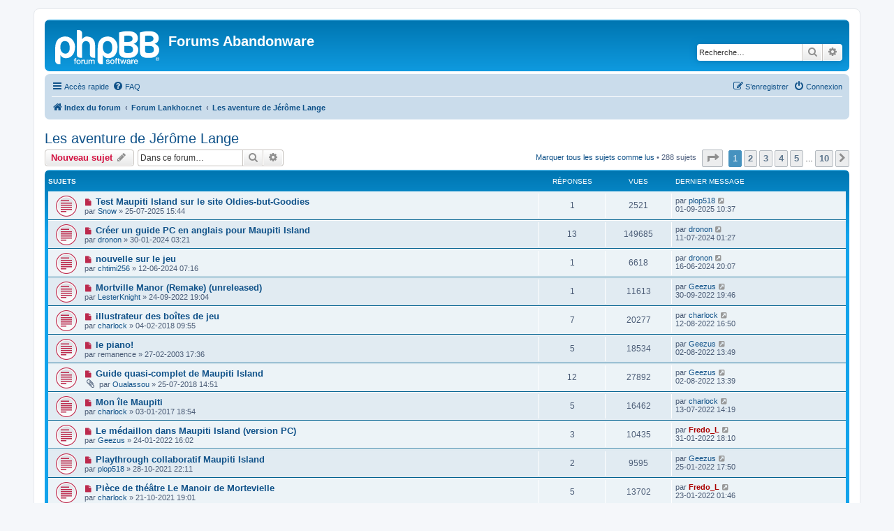

--- FILE ---
content_type: text/html; charset=UTF-8
request_url: https://forum.abandonware.org/viewforum.php?f=9&sid=4de6f8b586fa6da8d3211b3f7b719385
body_size: 10474
content:
<!DOCTYPE html>
<html dir="ltr" lang="fr">
<head>
<meta charset="utf-8" />
<meta http-equiv="X-UA-Compatible" content="IE=edge">
<meta name="viewport" content="width=device-width, initial-scale=1" />

<title>Les aventure de Jérôme Lange - Forums Abandonware</title>

	<link rel="alternate" type="application/atom+xml" title="Flux - Forums Abandonware" href="/app.php/feed?sid=68ce12ba711730fca40abb2003ad54bd">		<link rel="alternate" type="application/atom+xml" title="Flux - Tous les forums" href="/app.php/feed/forums?sid=68ce12ba711730fca40abb2003ad54bd">	<link rel="alternate" type="application/atom+xml" title="Flux - Nouveaux sujets" href="/app.php/feed/topics?sid=68ce12ba711730fca40abb2003ad54bd">	<link rel="alternate" type="application/atom+xml" title="Flux - Sujets actifs" href="/app.php/feed/topics_active?sid=68ce12ba711730fca40abb2003ad54bd">	<link rel="alternate" type="application/atom+xml" title="Flux - Forum - Les aventure de Jérôme Lange" href="/app.php/feed/forum/9?sid=68ce12ba711730fca40abb2003ad54bd">		
	<link rel="canonical" href="https://forum.abandonware.org/viewforum.php?f=9">

<!--
	phpBB style name: prosilver
	Based on style:   prosilver (this is the default phpBB3 style)
	Original author:  Tom Beddard ( http://www.subBlue.com/ )
	Modified by:
-->

<link href="./assets/css/font-awesome.min.css?assets_version=61" rel="stylesheet">
<link href="./styles/prosilver/theme/stylesheet.css?assets_version=61" rel="stylesheet">
<link href="./styles/prosilver/theme/fr/stylesheet.css?assets_version=61" rel="stylesheet">




<!--[if lte IE 9]>
	<link href="./styles/prosilver/theme/tweaks.css?assets_version=61" rel="stylesheet">
<![endif]-->





</head>
<body id="phpbb" class="nojs notouch section-viewforum ltr ">


<div id="wrap" class="wrap">
	<a id="top" class="top-anchor" accesskey="t"></a>
	<div id="page-header">
		<div class="headerbar" role="banner">
					<div class="inner">

			<div id="site-description" class="site-description">
		<a id="logo" class="logo" href="./index.php?sid=68ce12ba711730fca40abb2003ad54bd" title="Index du forum">
					<span class="site_logo"></span>
				</a>
				<h1>Forums Abandonware</h1>
				<p></p>
				<p class="skiplink"><a href="#start_here">Vers le contenu</a></p>
			</div>

									<div id="search-box" class="search-box search-header" role="search">
				<form action="./search.php?sid=68ce12ba711730fca40abb2003ad54bd" method="get" id="search">
				<fieldset>
					<input name="keywords" id="keywords" type="search" maxlength="128" title="Recherche par mots-clés" class="inputbox search tiny" size="20" value="" placeholder="Recherche…" />
					<button class="button button-search" type="submit" title="Rechercher">
						<i class="icon fa-search fa-fw" aria-hidden="true"></i><span class="sr-only">Rechercher</span>
					</button>
					<a href="./search.php?sid=68ce12ba711730fca40abb2003ad54bd" class="button button-search-end" title="Recherche avancée">
						<i class="icon fa-cog fa-fw" aria-hidden="true"></i><span class="sr-only">Recherche avancée</span>
					</a>
					<input type="hidden" name="sid" value="68ce12ba711730fca40abb2003ad54bd" />

				</fieldset>
				</form>
			</div>
						
			</div>
					</div>
				<div class="navbar" role="navigation">
	<div class="inner">

	<ul id="nav-main" class="nav-main linklist" role="menubar">

		<li id="quick-links" class="quick-links dropdown-container responsive-menu" data-skip-responsive="true">
			<a href="#" class="dropdown-trigger">
				<i class="icon fa-bars fa-fw" aria-hidden="true"></i><span>Accès rapide</span>
			</a>
			<div class="dropdown">
				<div class="pointer"><div class="pointer-inner"></div></div>
				<ul class="dropdown-contents" role="menu">
					
											<li class="separator"></li>
																									<li>
								<a href="./search.php?search_id=unreadposts&amp;sid=68ce12ba711730fca40abb2003ad54bd" role="menuitem">
									<i class="icon fa-file-o fa-fw icon-red" aria-hidden="true"></i><span>Messages non lus</span>
								</a>
							</li>
													<li>
								<a href="./search.php?search_id=unanswered&amp;sid=68ce12ba711730fca40abb2003ad54bd" role="menuitem">
									<i class="icon fa-file-o fa-fw icon-gray" aria-hidden="true"></i><span>Sujets sans réponse</span>
								</a>
							</li>
							<li>
								<a href="./search.php?search_id=active_topics&amp;sid=68ce12ba711730fca40abb2003ad54bd" role="menuitem">
									<i class="icon fa-file-o fa-fw icon-blue" aria-hidden="true"></i><span>Sujets actifs</span>
								</a>
							</li>
							<li class="separator"></li>
							<li>
								<a href="./search.php?sid=68ce12ba711730fca40abb2003ad54bd" role="menuitem">
									<i class="icon fa-search fa-fw" aria-hidden="true"></i><span>Rechercher</span>
								</a>
							</li>
					
										<li class="separator"></li>

									</ul>
			</div>
		</li>

				<li data-skip-responsive="true">
			<a href="/app.php/help/faq?sid=68ce12ba711730fca40abb2003ad54bd" rel="help" title="Foire aux questions (Questions posées fréquemment)" role="menuitem">
				<i class="icon fa-question-circle fa-fw" aria-hidden="true"></i><span>FAQ</span>
			</a>
		</li>
						
			<li class="rightside"  data-skip-responsive="true">
			<a href="./ucp.php?mode=login&amp;redirect=viewforum.php%3Ff%3D9&amp;sid=68ce12ba711730fca40abb2003ad54bd" title="Connexion" accesskey="x" role="menuitem">
				<i class="icon fa-power-off fa-fw" aria-hidden="true"></i><span>Connexion</span>
			</a>
		</li>
					<li class="rightside" data-skip-responsive="true">
				<a href="./ucp.php?mode=register&amp;sid=68ce12ba711730fca40abb2003ad54bd" role="menuitem">
					<i class="icon fa-pencil-square-o  fa-fw" aria-hidden="true"></i><span>S’enregistrer</span>
				</a>
			</li>
						</ul>

	<ul id="nav-breadcrumbs" class="nav-breadcrumbs linklist navlinks" role="menubar">
				
		
		<li class="breadcrumbs" itemscope itemtype="https://schema.org/BreadcrumbList">

			
							<span class="crumb" itemtype="https://schema.org/ListItem" itemprop="itemListElement" itemscope><a itemprop="item" href="./index.php?sid=68ce12ba711730fca40abb2003ad54bd" accesskey="h" data-navbar-reference="index"><i class="icon fa-home fa-fw"></i><span itemprop="name">Index du forum</span></a><meta itemprop="position" content="1" /></span>

											
								<span class="crumb" itemtype="https://schema.org/ListItem" itemprop="itemListElement" itemscope data-forum-id="21"><a itemprop="item" href="./viewforum.php?f=21&amp;sid=68ce12ba711730fca40abb2003ad54bd"><span itemprop="name">Forum Lankhor.net</span></a><meta itemprop="position" content="2" /></span>
															
								<span class="crumb" itemtype="https://schema.org/ListItem" itemprop="itemListElement" itemscope data-forum-id="9"><a itemprop="item" href="./viewforum.php?f=9&amp;sid=68ce12ba711730fca40abb2003ad54bd"><span itemprop="name">Les aventure de Jérôme Lange</span></a><meta itemprop="position" content="3" /></span>
							
					</li>

		
					<li class="rightside responsive-search">
				<a href="./search.php?sid=68ce12ba711730fca40abb2003ad54bd" title="Voir les options de recherche avancée" role="menuitem">
					<i class="icon fa-search fa-fw" aria-hidden="true"></i><span class="sr-only">Rechercher</span>
				</a>
			</li>
			</ul>

	</div>
</div>
	</div>

	
	<a id="start_here" class="anchor"></a>
	<div id="page-body" class="page-body" role="main">
		
		<h2 class="forum-title"><a href="./viewforum.php?f=9&amp;sid=68ce12ba711730fca40abb2003ad54bd">Les aventure de Jérôme Lange</a></h2>
<div>
	<!-- NOTE: remove the style="display: none" when you want to have the forum description on the forum body -->
	<div style="display: none !important;">Discussion autour des jeux "Manoir de Mortevielle", "Maupiti Island" et "Sukiya"<br /></div>	</div>



	<div class="action-bar bar-top">

				
		<a href="./posting.php?mode=post&amp;f=9&amp;sid=68ce12ba711730fca40abb2003ad54bd" class="button" title="Écrire un nouveau sujet">
							<span>Nouveau sujet</span> <i class="icon fa-pencil fa-fw" aria-hidden="true"></i>
					</a>
				
			<div class="search-box" role="search">
			<form method="get" id="forum-search" action="./search.php?sid=68ce12ba711730fca40abb2003ad54bd">
			<fieldset>
				<input class="inputbox search tiny" type="search" name="keywords" id="search_keywords" size="20" placeholder="Dans ce forum…" />
				<button class="button button-search" type="submit" title="Rechercher">
					<i class="icon fa-search fa-fw" aria-hidden="true"></i><span class="sr-only">Rechercher</span>
				</button>
				<a href="./search.php?fid%5B%5D=9&amp;sid=68ce12ba711730fca40abb2003ad54bd" class="button button-search-end" title="Recherche avancée">
					<i class="icon fa-cog fa-fw" aria-hidden="true"></i><span class="sr-only">Recherche avancée</span>
				</a>
				<input type="hidden" name="fid[0]" value="9" />
<input type="hidden" name="sid" value="68ce12ba711730fca40abb2003ad54bd" />

			</fieldset>
			</form>
		</div>
	
	<div class="pagination">
		<a href="./viewforum.php?hash=23c11430&amp;f=9&amp;mark=topics&amp;mark_time=1768889917&amp;sid=68ce12ba711730fca40abb2003ad54bd" class="mark" accesskey="m" data-ajax="mark_topics_read">Marquer tous les sujets comme lus</a> &bull; 		288 sujets
					<ul>
	<li class="dropdown-container dropdown-button-control dropdown-page-jump page-jump">
		<a class="button button-icon-only dropdown-trigger" href="#" title="Cliquer pour aller à la page…" role="button"><i class="icon fa-level-down fa-rotate-270" aria-hidden="true"></i><span class="sr-only">Page <strong>1</strong> sur <strong>10</strong></span></a>
		<div class="dropdown">
			<div class="pointer"><div class="pointer-inner"></div></div>
			<ul class="dropdown-contents">
				<li>Aller à la page :</li>
				<li class="page-jump-form">
					<input type="number" name="page-number" min="1" max="999999" title="Saisissez le numéro de page où vous souhaitez aller." class="inputbox tiny" data-per-page="30" data-base-url=".&#x2F;viewforum.php&#x3F;f&#x3D;9&amp;amp&#x3B;sid&#x3D;68ce12ba711730fca40abb2003ad54bd" data-start-name="start" />
					<input class="button2" value="Aller" type="button" />
				</li>
			</ul>
		</div>
	</li>
		<li class="active"><span>1</span></li>
				<li><a class="button" href="./viewforum.php?f=9&amp;sid=68ce12ba711730fca40abb2003ad54bd&amp;start=30" role="button">2</a></li>
				<li><a class="button" href="./viewforum.php?f=9&amp;sid=68ce12ba711730fca40abb2003ad54bd&amp;start=60" role="button">3</a></li>
				<li><a class="button" href="./viewforum.php?f=9&amp;sid=68ce12ba711730fca40abb2003ad54bd&amp;start=90" role="button">4</a></li>
				<li><a class="button" href="./viewforum.php?f=9&amp;sid=68ce12ba711730fca40abb2003ad54bd&amp;start=120" role="button">5</a></li>
			<li class="ellipsis" role="separator"><span>…</span></li>
				<li><a class="button" href="./viewforum.php?f=9&amp;sid=68ce12ba711730fca40abb2003ad54bd&amp;start=270" role="button">10</a></li>
				<li class="arrow next"><a class="button button-icon-only" href="./viewforum.php?f=9&amp;sid=68ce12ba711730fca40abb2003ad54bd&amp;start=30" rel="next" role="button"><i class="icon fa-chevron-right fa-fw" aria-hidden="true"></i><span class="sr-only">Suivante</span></a></li>
	</ul>
			</div>

	</div>




	
			<div class="forumbg">
		<div class="inner">
		<ul class="topiclist">
			<li class="header">
				<dl class="row-item">
					<dt><div class="list-inner">Sujets</div></dt>
					<dd class="posts">Réponses</dd>
					<dd class="views">Vues</dd>
					<dd class="lastpost"><span>Dernier message</span></dd>
				</dl>
			</li>
		</ul>
		<ul class="topiclist topics">
	
				<li class="row bg1">
						<dl class="row-item topic_unread">
				<dt title="Messages non lus">
					<a href="./viewtopic.php?t=12445&amp;view=unread&amp;sid=68ce12ba711730fca40abb2003ad54bd#unread" class="row-item-link"></a>					<div class="list-inner">
																			<a class="unread" href="./viewtopic.php?t=12445&amp;view=unread&amp;sid=68ce12ba711730fca40abb2003ad54bd#unread">
								<i class="icon fa-file fa-fw icon-red icon-md" aria-hidden="true"></i><span class="sr-only"></span>
							</a>
												<a href="./viewtopic.php?t=12445&amp;sid=68ce12ba711730fca40abb2003ad54bd" class="topictitle">Test Maupiti Island sur le site Oldies-but-Goodies</a>																								<br />
						
												<div class="responsive-show" style="display: none;">
							Dernier message par <a href="./memberlist.php?mode=viewprofile&amp;u=2568&amp;sid=68ce12ba711730fca40abb2003ad54bd" class="username">plop518</a> &laquo; <a href="./viewtopic.php?p=40831&amp;sid=68ce12ba711730fca40abb2003ad54bd#p40831" title="Aller au dernier message"><time datetime="2025-09-01T08:37:32+00:00">01-09-2025 10:37</time></a>
													</div>
														<span class="responsive-show left-box" style="display: none;">Réponses : <strong>1</strong></span>
													
						<div class="topic-poster responsive-hide left-box">
																												par <a href="./memberlist.php?mode=viewprofile&amp;u=1902&amp;sid=68ce12ba711730fca40abb2003ad54bd" class="username">Snow</a> &raquo; <time datetime="2025-07-25T13:44:00+00:00">25-07-2025 15:44</time>
																				</div>

						
											</div>
				</dt>
				<dd class="posts">1 <dfn>Réponses</dfn></dd>
				<dd class="views">2521 <dfn>Vues</dfn></dd>
				<dd class="lastpost">
					<span><dfn>Dernier message </dfn>par <a href="./memberlist.php?mode=viewprofile&amp;u=2568&amp;sid=68ce12ba711730fca40abb2003ad54bd" class="username">plop518</a>													<a href="./viewtopic.php?p=40831&amp;sid=68ce12ba711730fca40abb2003ad54bd#p40831" title="Aller au dernier message">
								<i class="icon fa-external-link-square fa-fw icon-lightgray icon-md" aria-hidden="true"></i><span class="sr-only"></span>
							</a>
												<br /><time datetime="2025-09-01T08:37:32+00:00">01-09-2025 10:37</time>
					</span>
				</dd>
			</dl>
					</li>
		
	

	
	
				<li class="row bg2">
						<dl class="row-item topic_unread">
				<dt title="Messages non lus">
					<a href="./viewtopic.php?t=12343&amp;view=unread&amp;sid=68ce12ba711730fca40abb2003ad54bd#unread" class="row-item-link"></a>					<div class="list-inner">
																			<a class="unread" href="./viewtopic.php?t=12343&amp;view=unread&amp;sid=68ce12ba711730fca40abb2003ad54bd#unread">
								<i class="icon fa-file fa-fw icon-red icon-md" aria-hidden="true"></i><span class="sr-only"></span>
							</a>
												<a href="./viewtopic.php?t=12343&amp;sid=68ce12ba711730fca40abb2003ad54bd" class="topictitle">Créer un guide PC en anglais pour Maupiti Island</a>																								<br />
						
												<div class="responsive-show" style="display: none;">
							Dernier message par <a href="./memberlist.php?mode=viewprofile&amp;u=10616&amp;sid=68ce12ba711730fca40abb2003ad54bd" class="username">dronon</a> &laquo; <a href="./viewtopic.php?p=40095&amp;sid=68ce12ba711730fca40abb2003ad54bd#p40095" title="Aller au dernier message"><time datetime="2024-07-10T23:27:54+00:00">11-07-2024 01:27</time></a>
													</div>
														<span class="responsive-show left-box" style="display: none;">Réponses : <strong>13</strong></span>
													
						<div class="topic-poster responsive-hide left-box">
																												par <a href="./memberlist.php?mode=viewprofile&amp;u=10616&amp;sid=68ce12ba711730fca40abb2003ad54bd" class="username">dronon</a> &raquo; <time datetime="2024-01-30T02:21:50+00:00">30-01-2024 03:21</time>
																				</div>

						
											</div>
				</dt>
				<dd class="posts">13 <dfn>Réponses</dfn></dd>
				<dd class="views">149685 <dfn>Vues</dfn></dd>
				<dd class="lastpost">
					<span><dfn>Dernier message </dfn>par <a href="./memberlist.php?mode=viewprofile&amp;u=10616&amp;sid=68ce12ba711730fca40abb2003ad54bd" class="username">dronon</a>													<a href="./viewtopic.php?p=40095&amp;sid=68ce12ba711730fca40abb2003ad54bd#p40095" title="Aller au dernier message">
								<i class="icon fa-external-link-square fa-fw icon-lightgray icon-md" aria-hidden="true"></i><span class="sr-only"></span>
							</a>
												<br /><time datetime="2024-07-10T23:27:54+00:00">11-07-2024 01:27</time>
					</span>
				</dd>
			</dl>
					</li>
		
	

	
	
				<li class="row bg1">
						<dl class="row-item topic_unread">
				<dt title="Messages non lus">
					<a href="./viewtopic.php?t=12401&amp;view=unread&amp;sid=68ce12ba711730fca40abb2003ad54bd#unread" class="row-item-link"></a>					<div class="list-inner">
																			<a class="unread" href="./viewtopic.php?t=12401&amp;view=unread&amp;sid=68ce12ba711730fca40abb2003ad54bd#unread">
								<i class="icon fa-file fa-fw icon-red icon-md" aria-hidden="true"></i><span class="sr-only"></span>
							</a>
												<a href="./viewtopic.php?t=12401&amp;sid=68ce12ba711730fca40abb2003ad54bd" class="topictitle">nouvelle sur le jeu</a>																								<br />
						
												<div class="responsive-show" style="display: none;">
							Dernier message par <a href="./memberlist.php?mode=viewprofile&amp;u=10616&amp;sid=68ce12ba711730fca40abb2003ad54bd" class="username">dronon</a> &laquo; <a href="./viewtopic.php?p=40028&amp;sid=68ce12ba711730fca40abb2003ad54bd#p40028" title="Aller au dernier message"><time datetime="2024-06-16T18:07:08+00:00">16-06-2024 20:07</time></a>
													</div>
														<span class="responsive-show left-box" style="display: none;">Réponses : <strong>1</strong></span>
													
						<div class="topic-poster responsive-hide left-box">
																												par <a href="./memberlist.php?mode=viewprofile&amp;u=10660&amp;sid=68ce12ba711730fca40abb2003ad54bd" class="username">chtimi256</a> &raquo; <time datetime="2024-06-12T05:16:19+00:00">12-06-2024 07:16</time>
																				</div>

						
											</div>
				</dt>
				<dd class="posts">1 <dfn>Réponses</dfn></dd>
				<dd class="views">6618 <dfn>Vues</dfn></dd>
				<dd class="lastpost">
					<span><dfn>Dernier message </dfn>par <a href="./memberlist.php?mode=viewprofile&amp;u=10616&amp;sid=68ce12ba711730fca40abb2003ad54bd" class="username">dronon</a>													<a href="./viewtopic.php?p=40028&amp;sid=68ce12ba711730fca40abb2003ad54bd#p40028" title="Aller au dernier message">
								<i class="icon fa-external-link-square fa-fw icon-lightgray icon-md" aria-hidden="true"></i><span class="sr-only"></span>
							</a>
												<br /><time datetime="2024-06-16T18:07:08+00:00">16-06-2024 20:07</time>
					</span>
				</dd>
			</dl>
					</li>
		
	

	
	
				<li class="row bg2">
						<dl class="row-item topic_unread">
				<dt title="Messages non lus">
					<a href="./viewtopic.php?t=12281&amp;view=unread&amp;sid=68ce12ba711730fca40abb2003ad54bd#unread" class="row-item-link"></a>					<div class="list-inner">
																			<a class="unread" href="./viewtopic.php?t=12281&amp;view=unread&amp;sid=68ce12ba711730fca40abb2003ad54bd#unread">
								<i class="icon fa-file fa-fw icon-red icon-md" aria-hidden="true"></i><span class="sr-only"></span>
							</a>
												<a href="./viewtopic.php?t=12281&amp;sid=68ce12ba711730fca40abb2003ad54bd" class="topictitle">Mortville Manor (Remake) (unreleased)</a>																								<br />
						
												<div class="responsive-show" style="display: none;">
							Dernier message par <a href="./memberlist.php?mode=viewprofile&amp;u=2715&amp;sid=68ce12ba711730fca40abb2003ad54bd" class="username">Geezus</a> &laquo; <a href="./viewtopic.php?p=39191&amp;sid=68ce12ba711730fca40abb2003ad54bd#p39191" title="Aller au dernier message"><time datetime="2022-09-30T17:46:21+00:00">30-09-2022 19:46</time></a>
													</div>
														<span class="responsive-show left-box" style="display: none;">Réponses : <strong>1</strong></span>
													
						<div class="topic-poster responsive-hide left-box">
																												par <a href="./memberlist.php?mode=viewprofile&amp;u=10375&amp;sid=68ce12ba711730fca40abb2003ad54bd" class="username">LesterKnight</a> &raquo; <time datetime="2022-09-24T17:04:57+00:00">24-09-2022 19:04</time>
																				</div>

						
											</div>
				</dt>
				<dd class="posts">1 <dfn>Réponses</dfn></dd>
				<dd class="views">11613 <dfn>Vues</dfn></dd>
				<dd class="lastpost">
					<span><dfn>Dernier message </dfn>par <a href="./memberlist.php?mode=viewprofile&amp;u=2715&amp;sid=68ce12ba711730fca40abb2003ad54bd" class="username">Geezus</a>													<a href="./viewtopic.php?p=39191&amp;sid=68ce12ba711730fca40abb2003ad54bd#p39191" title="Aller au dernier message">
								<i class="icon fa-external-link-square fa-fw icon-lightgray icon-md" aria-hidden="true"></i><span class="sr-only"></span>
							</a>
												<br /><time datetime="2022-09-30T17:46:21+00:00">30-09-2022 19:46</time>
					</span>
				</dd>
			</dl>
					</li>
		
	

	
	
				<li class="row bg1">
						<dl class="row-item topic_unread">
				<dt title="Messages non lus">
					<a href="./viewtopic.php?t=7707&amp;view=unread&amp;sid=68ce12ba711730fca40abb2003ad54bd#unread" class="row-item-link"></a>					<div class="list-inner">
																			<a class="unread" href="./viewtopic.php?t=7707&amp;view=unread&amp;sid=68ce12ba711730fca40abb2003ad54bd#unread">
								<i class="icon fa-file fa-fw icon-red icon-md" aria-hidden="true"></i><span class="sr-only"></span>
							</a>
												<a href="./viewtopic.php?t=7707&amp;sid=68ce12ba711730fca40abb2003ad54bd" class="topictitle">illustrateur des boîtes de jeu</a>																								<br />
						
												<div class="responsive-show" style="display: none;">
							Dernier message par <a href="./memberlist.php?mode=viewprofile&amp;u=2595&amp;sid=68ce12ba711730fca40abb2003ad54bd" class="username">charlock</a> &laquo; <a href="./viewtopic.php?p=39159&amp;sid=68ce12ba711730fca40abb2003ad54bd#p39159" title="Aller au dernier message"><time datetime="2022-08-12T14:50:54+00:00">12-08-2022 16:50</time></a>
													</div>
														<span class="responsive-show left-box" style="display: none;">Réponses : <strong>7</strong></span>
													
						<div class="topic-poster responsive-hide left-box">
																												par <a href="./memberlist.php?mode=viewprofile&amp;u=2595&amp;sid=68ce12ba711730fca40abb2003ad54bd" class="username">charlock</a> &raquo; <time datetime="2018-02-04T08:55:31+00:00">04-02-2018 09:55</time>
																				</div>

						
											</div>
				</dt>
				<dd class="posts">7 <dfn>Réponses</dfn></dd>
				<dd class="views">20277 <dfn>Vues</dfn></dd>
				<dd class="lastpost">
					<span><dfn>Dernier message </dfn>par <a href="./memberlist.php?mode=viewprofile&amp;u=2595&amp;sid=68ce12ba711730fca40abb2003ad54bd" class="username">charlock</a>													<a href="./viewtopic.php?p=39159&amp;sid=68ce12ba711730fca40abb2003ad54bd#p39159" title="Aller au dernier message">
								<i class="icon fa-external-link-square fa-fw icon-lightgray icon-md" aria-hidden="true"></i><span class="sr-only"></span>
							</a>
												<br /><time datetime="2022-08-12T14:50:54+00:00">12-08-2022 16:50</time>
					</span>
				</dd>
			</dl>
					</li>
		
	

	
	
				<li class="row bg2">
						<dl class="row-item topic_unread">
				<dt title="Messages non lus">
					<a href="./viewtopic.php?t=786&amp;view=unread&amp;sid=68ce12ba711730fca40abb2003ad54bd#unread" class="row-item-link"></a>					<div class="list-inner">
																			<a class="unread" href="./viewtopic.php?t=786&amp;view=unread&amp;sid=68ce12ba711730fca40abb2003ad54bd#unread">
								<i class="icon fa-file fa-fw icon-red icon-md" aria-hidden="true"></i><span class="sr-only"></span>
							</a>
												<a href="./viewtopic.php?t=786&amp;sid=68ce12ba711730fca40abb2003ad54bd" class="topictitle">le piano!</a>																								<br />
						
												<div class="responsive-show" style="display: none;">
							Dernier message par <a href="./memberlist.php?mode=viewprofile&amp;u=2715&amp;sid=68ce12ba711730fca40abb2003ad54bd" class="username">Geezus</a> &laquo; <a href="./viewtopic.php?p=39147&amp;sid=68ce12ba711730fca40abb2003ad54bd#p39147" title="Aller au dernier message"><time datetime="2022-08-02T11:49:14+00:00">02-08-2022 13:49</time></a>
													</div>
														<span class="responsive-show left-box" style="display: none;">Réponses : <strong>5</strong></span>
													
						<div class="topic-poster responsive-hide left-box">
																												par <span class="username">remanence</span> &raquo; <time datetime="2003-02-27T16:36:58+00:00">27-02-2003 17:36</time>
																				</div>

						
											</div>
				</dt>
				<dd class="posts">5 <dfn>Réponses</dfn></dd>
				<dd class="views">18534 <dfn>Vues</dfn></dd>
				<dd class="lastpost">
					<span><dfn>Dernier message </dfn>par <a href="./memberlist.php?mode=viewprofile&amp;u=2715&amp;sid=68ce12ba711730fca40abb2003ad54bd" class="username">Geezus</a>													<a href="./viewtopic.php?p=39147&amp;sid=68ce12ba711730fca40abb2003ad54bd#p39147" title="Aller au dernier message">
								<i class="icon fa-external-link-square fa-fw icon-lightgray icon-md" aria-hidden="true"></i><span class="sr-only"></span>
							</a>
												<br /><time datetime="2022-08-02T11:49:14+00:00">02-08-2022 13:49</time>
					</span>
				</dd>
			</dl>
					</li>
		
	

	
	
				<li class="row bg1">
						<dl class="row-item topic_unread">
				<dt title="Messages non lus">
					<a href="./viewtopic.php?t=9886&amp;view=unread&amp;sid=68ce12ba711730fca40abb2003ad54bd#unread" class="row-item-link"></a>					<div class="list-inner">
																			<a class="unread" href="./viewtopic.php?t=9886&amp;view=unread&amp;sid=68ce12ba711730fca40abb2003ad54bd#unread">
								<i class="icon fa-file fa-fw icon-red icon-md" aria-hidden="true"></i><span class="sr-only"></span>
							</a>
												<a href="./viewtopic.php?t=9886&amp;sid=68ce12ba711730fca40abb2003ad54bd" class="topictitle">Guide quasi-complet de Maupiti Island</a>																								<br />
						
												<div class="responsive-show" style="display: none;">
							Dernier message par <a href="./memberlist.php?mode=viewprofile&amp;u=2715&amp;sid=68ce12ba711730fca40abb2003ad54bd" class="username">Geezus</a> &laquo; <a href="./viewtopic.php?p=39146&amp;sid=68ce12ba711730fca40abb2003ad54bd#p39146" title="Aller au dernier message"><time datetime="2022-08-02T11:39:18+00:00">02-08-2022 13:39</time></a>
													</div>
														<span class="responsive-show left-box" style="display: none;">Réponses : <strong>12</strong></span>
													
						<div class="topic-poster responsive-hide left-box">
														<i class="icon fa-paperclip fa-fw" aria-hidden="true"></i>														par <a href="./memberlist.php?mode=viewprofile&amp;u=5396&amp;sid=68ce12ba711730fca40abb2003ad54bd" class="username">Oualassou</a> &raquo; <time datetime="2018-07-25T12:51:11+00:00">25-07-2018 14:51</time>
																				</div>

						
											</div>
				</dt>
				<dd class="posts">12 <dfn>Réponses</dfn></dd>
				<dd class="views">27892 <dfn>Vues</dfn></dd>
				<dd class="lastpost">
					<span><dfn>Dernier message </dfn>par <a href="./memberlist.php?mode=viewprofile&amp;u=2715&amp;sid=68ce12ba711730fca40abb2003ad54bd" class="username">Geezus</a>													<a href="./viewtopic.php?p=39146&amp;sid=68ce12ba711730fca40abb2003ad54bd#p39146" title="Aller au dernier message">
								<i class="icon fa-external-link-square fa-fw icon-lightgray icon-md" aria-hidden="true"></i><span class="sr-only"></span>
							</a>
												<br /><time datetime="2022-08-02T11:39:18+00:00">02-08-2022 13:39</time>
					</span>
				</dd>
			</dl>
					</li>
		
	

	
	
				<li class="row bg2">
						<dl class="row-item topic_unread">
				<dt title="Messages non lus">
					<a href="./viewtopic.php?t=7488&amp;view=unread&amp;sid=68ce12ba711730fca40abb2003ad54bd#unread" class="row-item-link"></a>					<div class="list-inner">
																			<a class="unread" href="./viewtopic.php?t=7488&amp;view=unread&amp;sid=68ce12ba711730fca40abb2003ad54bd#unread">
								<i class="icon fa-file fa-fw icon-red icon-md" aria-hidden="true"></i><span class="sr-only"></span>
							</a>
												<a href="./viewtopic.php?t=7488&amp;sid=68ce12ba711730fca40abb2003ad54bd" class="topictitle">Mon île Maupiti</a>																								<br />
						
												<div class="responsive-show" style="display: none;">
							Dernier message par <a href="./memberlist.php?mode=viewprofile&amp;u=2595&amp;sid=68ce12ba711730fca40abb2003ad54bd" class="username">charlock</a> &laquo; <a href="./viewtopic.php?p=39132&amp;sid=68ce12ba711730fca40abb2003ad54bd#p39132" title="Aller au dernier message"><time datetime="2022-07-13T12:19:13+00:00">13-07-2022 14:19</time></a>
													</div>
														<span class="responsive-show left-box" style="display: none;">Réponses : <strong>5</strong></span>
													
						<div class="topic-poster responsive-hide left-box">
																												par <a href="./memberlist.php?mode=viewprofile&amp;u=2595&amp;sid=68ce12ba711730fca40abb2003ad54bd" class="username">charlock</a> &raquo; <time datetime="2017-01-03T17:54:36+00:00">03-01-2017 18:54</time>
																				</div>

						
											</div>
				</dt>
				<dd class="posts">5 <dfn>Réponses</dfn></dd>
				<dd class="views">16462 <dfn>Vues</dfn></dd>
				<dd class="lastpost">
					<span><dfn>Dernier message </dfn>par <a href="./memberlist.php?mode=viewprofile&amp;u=2595&amp;sid=68ce12ba711730fca40abb2003ad54bd" class="username">charlock</a>													<a href="./viewtopic.php?p=39132&amp;sid=68ce12ba711730fca40abb2003ad54bd#p39132" title="Aller au dernier message">
								<i class="icon fa-external-link-square fa-fw icon-lightgray icon-md" aria-hidden="true"></i><span class="sr-only"></span>
							</a>
												<br /><time datetime="2022-07-13T12:19:13+00:00">13-07-2022 14:19</time>
					</span>
				</dd>
			</dl>
					</li>
		
	

	
	
				<li class="row bg1">
						<dl class="row-item topic_unread">
				<dt title="Messages non lus">
					<a href="./viewtopic.php?t=12168&amp;view=unread&amp;sid=68ce12ba711730fca40abb2003ad54bd#unread" class="row-item-link"></a>					<div class="list-inner">
																			<a class="unread" href="./viewtopic.php?t=12168&amp;view=unread&amp;sid=68ce12ba711730fca40abb2003ad54bd#unread">
								<i class="icon fa-file fa-fw icon-red icon-md" aria-hidden="true"></i><span class="sr-only"></span>
							</a>
												<a href="./viewtopic.php?t=12168&amp;sid=68ce12ba711730fca40abb2003ad54bd" class="topictitle">Le médaillon dans Maupiti Island (version PC)</a>																								<br />
						
												<div class="responsive-show" style="display: none;">
							Dernier message par <a href="./memberlist.php?mode=viewprofile&amp;u=2300&amp;sid=68ce12ba711730fca40abb2003ad54bd" style="color: #AA0000;" class="username-coloured">Fredo_L</a> &laquo; <a href="./viewtopic.php?p=38595&amp;sid=68ce12ba711730fca40abb2003ad54bd#p38595" title="Aller au dernier message"><time datetime="2022-01-31T17:10:51+00:00">31-01-2022 18:10</time></a>
													</div>
														<span class="responsive-show left-box" style="display: none;">Réponses : <strong>3</strong></span>
													
						<div class="topic-poster responsive-hide left-box">
																												par <a href="./memberlist.php?mode=viewprofile&amp;u=2715&amp;sid=68ce12ba711730fca40abb2003ad54bd" class="username">Geezus</a> &raquo; <time datetime="2022-01-24T15:02:34+00:00">24-01-2022 16:02</time>
																				</div>

						
											</div>
				</dt>
				<dd class="posts">3 <dfn>Réponses</dfn></dd>
				<dd class="views">10435 <dfn>Vues</dfn></dd>
				<dd class="lastpost">
					<span><dfn>Dernier message </dfn>par <a href="./memberlist.php?mode=viewprofile&amp;u=2300&amp;sid=68ce12ba711730fca40abb2003ad54bd" style="color: #AA0000;" class="username-coloured">Fredo_L</a>													<a href="./viewtopic.php?p=38595&amp;sid=68ce12ba711730fca40abb2003ad54bd#p38595" title="Aller au dernier message">
								<i class="icon fa-external-link-square fa-fw icon-lightgray icon-md" aria-hidden="true"></i><span class="sr-only"></span>
							</a>
												<br /><time datetime="2022-01-31T17:10:51+00:00">31-01-2022 18:10</time>
					</span>
				</dd>
			</dl>
					</li>
		
	

	
	
				<li class="row bg2">
						<dl class="row-item topic_unread">
				<dt title="Messages non lus">
					<a href="./viewtopic.php?t=12151&amp;view=unread&amp;sid=68ce12ba711730fca40abb2003ad54bd#unread" class="row-item-link"></a>					<div class="list-inner">
																			<a class="unread" href="./viewtopic.php?t=12151&amp;view=unread&amp;sid=68ce12ba711730fca40abb2003ad54bd#unread">
								<i class="icon fa-file fa-fw icon-red icon-md" aria-hidden="true"></i><span class="sr-only"></span>
							</a>
												<a href="./viewtopic.php?t=12151&amp;sid=68ce12ba711730fca40abb2003ad54bd" class="topictitle">Playthrough collaboratif Maupiti Island</a>																								<br />
						
												<div class="responsive-show" style="display: none;">
							Dernier message par <a href="./memberlist.php?mode=viewprofile&amp;u=2715&amp;sid=68ce12ba711730fca40abb2003ad54bd" class="username">Geezus</a> &laquo; <a href="./viewtopic.php?p=38546&amp;sid=68ce12ba711730fca40abb2003ad54bd#p38546" title="Aller au dernier message"><time datetime="2022-01-25T16:50:27+00:00">25-01-2022 17:50</time></a>
													</div>
														<span class="responsive-show left-box" style="display: none;">Réponses : <strong>2</strong></span>
													
						<div class="topic-poster responsive-hide left-box">
																												par <a href="./memberlist.php?mode=viewprofile&amp;u=2568&amp;sid=68ce12ba711730fca40abb2003ad54bd" class="username">plop518</a> &raquo; <time datetime="2021-10-28T20:11:19+00:00">28-10-2021 22:11</time>
																				</div>

						
											</div>
				</dt>
				<dd class="posts">2 <dfn>Réponses</dfn></dd>
				<dd class="views">9595 <dfn>Vues</dfn></dd>
				<dd class="lastpost">
					<span><dfn>Dernier message </dfn>par <a href="./memberlist.php?mode=viewprofile&amp;u=2715&amp;sid=68ce12ba711730fca40abb2003ad54bd" class="username">Geezus</a>													<a href="./viewtopic.php?p=38546&amp;sid=68ce12ba711730fca40abb2003ad54bd#p38546" title="Aller au dernier message">
								<i class="icon fa-external-link-square fa-fw icon-lightgray icon-md" aria-hidden="true"></i><span class="sr-only"></span>
							</a>
												<br /><time datetime="2022-01-25T16:50:27+00:00">25-01-2022 17:50</time>
					</span>
				</dd>
			</dl>
					</li>
		
	

	
	
				<li class="row bg1">
						<dl class="row-item topic_unread">
				<dt title="Messages non lus">
					<a href="./viewtopic.php?t=12148&amp;view=unread&amp;sid=68ce12ba711730fca40abb2003ad54bd#unread" class="row-item-link"></a>					<div class="list-inner">
																			<a class="unread" href="./viewtopic.php?t=12148&amp;view=unread&amp;sid=68ce12ba711730fca40abb2003ad54bd#unread">
								<i class="icon fa-file fa-fw icon-red icon-md" aria-hidden="true"></i><span class="sr-only"></span>
							</a>
												<a href="./viewtopic.php?t=12148&amp;sid=68ce12ba711730fca40abb2003ad54bd" class="topictitle">Pièce de théâtre Le Manoir de Mortevielle</a>																								<br />
						
												<div class="responsive-show" style="display: none;">
							Dernier message par <a href="./memberlist.php?mode=viewprofile&amp;u=2300&amp;sid=68ce12ba711730fca40abb2003ad54bd" style="color: #AA0000;" class="username-coloured">Fredo_L</a> &laquo; <a href="./viewtopic.php?p=38541&amp;sid=68ce12ba711730fca40abb2003ad54bd#p38541" title="Aller au dernier message"><time datetime="2022-01-23T00:46:17+00:00">23-01-2022 01:46</time></a>
													</div>
														<span class="responsive-show left-box" style="display: none;">Réponses : <strong>5</strong></span>
													
						<div class="topic-poster responsive-hide left-box">
																												par <a href="./memberlist.php?mode=viewprofile&amp;u=2595&amp;sid=68ce12ba711730fca40abb2003ad54bd" class="username">charlock</a> &raquo; <time datetime="2021-10-21T17:01:57+00:00">21-10-2021 19:01</time>
																				</div>

						
											</div>
				</dt>
				<dd class="posts">5 <dfn>Réponses</dfn></dd>
				<dd class="views">13702 <dfn>Vues</dfn></dd>
				<dd class="lastpost">
					<span><dfn>Dernier message </dfn>par <a href="./memberlist.php?mode=viewprofile&amp;u=2300&amp;sid=68ce12ba711730fca40abb2003ad54bd" style="color: #AA0000;" class="username-coloured">Fredo_L</a>													<a href="./viewtopic.php?p=38541&amp;sid=68ce12ba711730fca40abb2003ad54bd#p38541" title="Aller au dernier message">
								<i class="icon fa-external-link-square fa-fw icon-lightgray icon-md" aria-hidden="true"></i><span class="sr-only"></span>
							</a>
												<br /><time datetime="2022-01-23T00:46:17+00:00">23-01-2022 01:46</time>
					</span>
				</dd>
			</dl>
					</li>
		
	

	
	
				<li class="row bg2">
						<dl class="row-item topic_unread_hot">
				<dt title="Messages non lus">
					<a href="./viewtopic.php?t=7720&amp;view=unread&amp;sid=68ce12ba711730fca40abb2003ad54bd#unread" class="row-item-link"></a>					<div class="list-inner">
																			<a class="unread" href="./viewtopic.php?t=7720&amp;view=unread&amp;sid=68ce12ba711730fca40abb2003ad54bd#unread">
								<i class="icon fa-file fa-fw icon-red icon-md" aria-hidden="true"></i><span class="sr-only"></span>
							</a>
												<a href="./viewtopic.php?t=7720&amp;sid=68ce12ba711730fca40abb2003ad54bd" class="topictitle">Remake Maupiti</a>																								<br />
						
												<div class="responsive-show" style="display: none;">
							Dernier message par <a href="./memberlist.php?mode=viewprofile&amp;u=2300&amp;sid=68ce12ba711730fca40abb2003ad54bd" style="color: #AA0000;" class="username-coloured">Fredo_L</a> &laquo; <a href="./viewtopic.php?p=38532&amp;sid=68ce12ba711730fca40abb2003ad54bd#p38532" title="Aller au dernier message"><time datetime="2022-01-21T12:13:29+00:00">21-01-2022 13:13</time></a>
													</div>
														<span class="responsive-show left-box" style="display: none;">Réponses : <strong>16</strong></span>
													
						<div class="topic-poster responsive-hide left-box">
																												par <a href="./memberlist.php?mode=viewprofile&amp;u=2568&amp;sid=68ce12ba711730fca40abb2003ad54bd" class="username">plop518</a> &raquo; <time datetime="2018-02-18T12:31:00+00:00">18-02-2018 13:31</time>
																				</div>

						
											</div>
				</dt>
				<dd class="posts">16 <dfn>Réponses</dfn></dd>
				<dd class="views">37953 <dfn>Vues</dfn></dd>
				<dd class="lastpost">
					<span><dfn>Dernier message </dfn>par <a href="./memberlist.php?mode=viewprofile&amp;u=2300&amp;sid=68ce12ba711730fca40abb2003ad54bd" style="color: #AA0000;" class="username-coloured">Fredo_L</a>													<a href="./viewtopic.php?p=38532&amp;sid=68ce12ba711730fca40abb2003ad54bd#p38532" title="Aller au dernier message">
								<i class="icon fa-external-link-square fa-fw icon-lightgray icon-md" aria-hidden="true"></i><span class="sr-only"></span>
							</a>
												<br /><time datetime="2022-01-21T12:13:29+00:00">21-01-2022 13:13</time>
					</span>
				</dd>
			</dl>
					</li>
		
	

	
	
				<li class="row bg1">
						<dl class="row-item topic_unread_hot">
				<dt title="Messages non lus">
					<a href="./viewtopic.php?t=2648&amp;view=unread&amp;sid=68ce12ba711730fca40abb2003ad54bd#unread" class="row-item-link"></a>					<div class="list-inner">
																			<a class="unread" href="./viewtopic.php?t=2648&amp;view=unread&amp;sid=68ce12ba711730fca40abb2003ad54bd#unread">
								<i class="icon fa-file fa-fw icon-red icon-md" aria-hidden="true"></i><span class="sr-only"></span>
							</a>
												<a href="./viewtopic.php?t=2648&amp;sid=68ce12ba711730fca40abb2003ad54bd" class="topictitle">[site] La cabine de Jérôme Lange</a>																								<br />
						
												<div class="responsive-show" style="display: none;">
							Dernier message par <a href="./memberlist.php?mode=viewprofile&amp;u=2300&amp;sid=68ce12ba711730fca40abb2003ad54bd" style="color: #AA0000;" class="username-coloured">Fredo_L</a> &laquo; <a href="./viewtopic.php?p=38529&amp;sid=68ce12ba711730fca40abb2003ad54bd#p38529" title="Aller au dernier message"><time datetime="2022-01-21T12:05:22+00:00">21-01-2022 13:05</time></a>
													</div>
														<span class="responsive-show left-box" style="display: none;">Réponses : <strong>20</strong></span>
													
						<div class="topic-poster responsive-hide left-box">
																												par <a href="./memberlist.php?mode=viewprofile&amp;u=2595&amp;sid=68ce12ba711730fca40abb2003ad54bd" class="username">charlock</a> &raquo; <time datetime="2008-12-28T16:36:08+00:00">28-12-2008 17:36</time>
																				</div>

												<div class="pagination">
							<span><i class="icon fa-clone fa-fw" aria-hidden="true"></i></span>
							<ul>
															<li><a class="button" href="./viewtopic.php?t=2648&amp;sid=68ce12ba711730fca40abb2003ad54bd">1</a></li>
																							<li><a class="button" href="./viewtopic.php?t=2648&amp;sid=68ce12ba711730fca40abb2003ad54bd&amp;start=20">2</a></li>
																																													</ul>
						</div>
						
											</div>
				</dt>
				<dd class="posts">20 <dfn>Réponses</dfn></dd>
				<dd class="views">53063 <dfn>Vues</dfn></dd>
				<dd class="lastpost">
					<span><dfn>Dernier message </dfn>par <a href="./memberlist.php?mode=viewprofile&amp;u=2300&amp;sid=68ce12ba711730fca40abb2003ad54bd" style="color: #AA0000;" class="username-coloured">Fredo_L</a>													<a href="./viewtopic.php?p=38529&amp;sid=68ce12ba711730fca40abb2003ad54bd#p38529" title="Aller au dernier message">
								<i class="icon fa-external-link-square fa-fw icon-lightgray icon-md" aria-hidden="true"></i><span class="sr-only"></span>
							</a>
												<br /><time datetime="2022-01-21T12:05:22+00:00">21-01-2022 13:05</time>
					</span>
				</dd>
			</dl>
					</li>
		
	

	
	
				<li class="row bg2">
						<dl class="row-item topic_unread">
				<dt title="Messages non lus">
					<a href="./viewtopic.php?t=12034&amp;view=unread&amp;sid=68ce12ba711730fca40abb2003ad54bd#unread" class="row-item-link"></a>					<div class="list-inner">
																			<a class="unread" href="./viewtopic.php?t=12034&amp;view=unread&amp;sid=68ce12ba711730fca40abb2003ad54bd#unread">
								<i class="icon fa-file fa-fw icon-red icon-md" aria-hidden="true"></i><span class="sr-only"></span>
							</a>
												<a href="./viewtopic.php?t=12034&amp;sid=68ce12ba711730fca40abb2003ad54bd" class="topictitle">Le manoir de Mortevielle : l'intégrale des réponses</a>																								<br />
						
												<div class="responsive-show" style="display: none;">
							Dernier message par <a href="./memberlist.php?mode=viewprofile&amp;u=2300&amp;sid=68ce12ba711730fca40abb2003ad54bd" style="color: #AA0000;" class="username-coloured">Fredo_L</a> &laquo; <a href="./viewtopic.php?p=37797&amp;sid=68ce12ba711730fca40abb2003ad54bd#p37797" title="Aller au dernier message"><time datetime="2020-05-17T20:57:50+00:00">17-05-2020 22:57</time></a>
													</div>
														<span class="responsive-show left-box" style="display: none;">Réponses : <strong>5</strong></span>
													
						<div class="topic-poster responsive-hide left-box">
																												par <a href="./memberlist.php?mode=viewprofile&amp;u=10157&amp;sid=68ce12ba711730fca40abb2003ad54bd" class="username">Stéphane</a> &raquo; <time datetime="2020-04-23T19:06:27+00:00">23-04-2020 21:06</time>
																				</div>

						
											</div>
				</dt>
				<dd class="posts">5 <dfn>Réponses</dfn></dd>
				<dd class="views">13568 <dfn>Vues</dfn></dd>
				<dd class="lastpost">
					<span><dfn>Dernier message </dfn>par <a href="./memberlist.php?mode=viewprofile&amp;u=2300&amp;sid=68ce12ba711730fca40abb2003ad54bd" style="color: #AA0000;" class="username-coloured">Fredo_L</a>													<a href="./viewtopic.php?p=37797&amp;sid=68ce12ba711730fca40abb2003ad54bd#p37797" title="Aller au dernier message">
								<i class="icon fa-external-link-square fa-fw icon-lightgray icon-md" aria-hidden="true"></i><span class="sr-only"></span>
							</a>
												<br /><time datetime="2020-05-17T20:57:50+00:00">17-05-2020 22:57</time>
					</span>
				</dd>
			</dl>
					</li>
		
	

	
	
				<li class="row bg1">
						<dl class="row-item topic_unread">
				<dt title="Messages non lus">
					<a href="./viewtopic.php?t=11994&amp;view=unread&amp;sid=68ce12ba711730fca40abb2003ad54bd#unread" class="row-item-link"></a>					<div class="list-inner">
																			<a class="unread" href="./viewtopic.php?t=11994&amp;view=unread&amp;sid=68ce12ba711730fca40abb2003ad54bd#unread">
								<i class="icon fa-file fa-fw icon-red icon-md" aria-hidden="true"></i><span class="sr-only"></span>
							</a>
												<a href="./viewtopic.php?t=11994&amp;sid=68ce12ba711730fca40abb2003ad54bd" class="topictitle">Maupiti Islands version espagnole Amiga</a>																								<br />
						
												<div class="responsive-show" style="display: none;">
							Dernier message par <a href="./memberlist.php?mode=viewprofile&amp;u=2300&amp;sid=68ce12ba711730fca40abb2003ad54bd" style="color: #AA0000;" class="username-coloured">Fredo_L</a> &laquo; <a href="./viewtopic.php?p=37466&amp;sid=68ce12ba711730fca40abb2003ad54bd#p37466" title="Aller au dernier message"><time datetime="2019-11-18T21:58:24+00:00">18-11-2019 22:58</time></a>
													</div>
														<span class="responsive-show left-box" style="display: none;">Réponses : <strong>1</strong></span>
													
						<div class="topic-poster responsive-hide left-box">
																												par <a href="./memberlist.php?mode=viewprofile&amp;u=1791&amp;sid=68ce12ba711730fca40abb2003ad54bd" class="username">dlfrsilver</a> &raquo; <time datetime="2019-11-06T17:53:20+00:00">06-11-2019 18:53</time>
																				</div>

						
											</div>
				</dt>
				<dd class="posts">1 <dfn>Réponses</dfn></dd>
				<dd class="views">8307 <dfn>Vues</dfn></dd>
				<dd class="lastpost">
					<span><dfn>Dernier message </dfn>par <a href="./memberlist.php?mode=viewprofile&amp;u=2300&amp;sid=68ce12ba711730fca40abb2003ad54bd" style="color: #AA0000;" class="username-coloured">Fredo_L</a>													<a href="./viewtopic.php?p=37466&amp;sid=68ce12ba711730fca40abb2003ad54bd#p37466" title="Aller au dernier message">
								<i class="icon fa-external-link-square fa-fw icon-lightgray icon-md" aria-hidden="true"></i><span class="sr-only"></span>
							</a>
												<br /><time datetime="2019-11-18T21:58:24+00:00">18-11-2019 22:58</time>
					</span>
				</dd>
			</dl>
					</li>
		
	

	
	
				<li class="row bg2">
						<dl class="row-item topic_unread">
				<dt title="Messages non lus">
					<a href="./viewtopic.php?t=11950&amp;view=unread&amp;sid=68ce12ba711730fca40abb2003ad54bd#unread" class="row-item-link"></a>					<div class="list-inner">
																			<a class="unread" href="./viewtopic.php?t=11950&amp;view=unread&amp;sid=68ce12ba711730fca40abb2003ad54bd#unread">
								<i class="icon fa-file fa-fw icon-red icon-md" aria-hidden="true"></i><span class="sr-only"></span>
							</a>
												<a href="./viewtopic.php?t=11950&amp;sid=68ce12ba711730fca40abb2003ad54bd" class="topictitle">Problème d'installation de Maupiti Island</a>																								<br />
						
												<div class="responsive-show" style="display: none;">
							Dernier message par <a href="./memberlist.php?mode=viewprofile&amp;u=2300&amp;sid=68ce12ba711730fca40abb2003ad54bd" style="color: #AA0000;" class="username-coloured">Fredo_L</a> &laquo; <a href="./viewtopic.php?p=37317&amp;sid=68ce12ba711730fca40abb2003ad54bd#p37317" title="Aller au dernier message"><time datetime="2019-07-19T21:08:06+00:00">19-07-2019 23:08</time></a>
													</div>
														<span class="responsive-show left-box" style="display: none;">Réponses : <strong>1</strong></span>
													
						<div class="topic-poster responsive-hide left-box">
																												par <a href="./memberlist.php?mode=viewprofile&amp;u=9715&amp;sid=68ce12ba711730fca40abb2003ad54bd" class="username">AmsDesVosges</a> &raquo; <time datetime="2019-06-18T13:50:08+00:00">18-06-2019 15:50</time>
																				</div>

						
											</div>
				</dt>
				<dd class="posts">1 <dfn>Réponses</dfn></dd>
				<dd class="views">7869 <dfn>Vues</dfn></dd>
				<dd class="lastpost">
					<span><dfn>Dernier message </dfn>par <a href="./memberlist.php?mode=viewprofile&amp;u=2300&amp;sid=68ce12ba711730fca40abb2003ad54bd" style="color: #AA0000;" class="username-coloured">Fredo_L</a>													<a href="./viewtopic.php?p=37317&amp;sid=68ce12ba711730fca40abb2003ad54bd#p37317" title="Aller au dernier message">
								<i class="icon fa-external-link-square fa-fw icon-lightgray icon-md" aria-hidden="true"></i><span class="sr-only"></span>
							</a>
												<br /><time datetime="2019-07-19T21:08:06+00:00">19-07-2019 23:08</time>
					</span>
				</dd>
			</dl>
					</li>
		
	

	
	
				<li class="row bg1">
						<dl class="row-item topic_unread">
				<dt title="Messages non lus">
					<a href="./viewtopic.php?t=2587&amp;view=unread&amp;sid=68ce12ba711730fca40abb2003ad54bd#unread" class="row-item-link"></a>					<div class="list-inner">
																			<a class="unread" href="./viewtopic.php?t=2587&amp;view=unread&amp;sid=68ce12ba711730fca40abb2003ad54bd#unread">
								<i class="icon fa-file fa-fw icon-red icon-md" aria-hidden="true"></i><span class="sr-only"></span>
							</a>
												<a href="./viewtopic.php?t=2587&amp;sid=68ce12ba711730fca40abb2003ad54bd" class="topictitle">Sukiya / Soukiya ?</a>																								<br />
						
												<div class="responsive-show" style="display: none;">
							Dernier message par <a href="./memberlist.php?mode=viewprofile&amp;u=2300&amp;sid=68ce12ba711730fca40abb2003ad54bd" style="color: #AA0000;" class="username-coloured">Fredo_L</a> &laquo; <a href="./viewtopic.php?p=37030&amp;sid=68ce12ba711730fca40abb2003ad54bd#p37030" title="Aller au dernier message"><time datetime="2019-01-08T07:05:56+00:00">08-01-2019 08:05</time></a>
													</div>
														<span class="responsive-show left-box" style="display: none;">Réponses : <strong>13</strong></span>
													
						<div class="topic-poster responsive-hide left-box">
																												par <a href="./memberlist.php?mode=viewprofile&amp;u=2568&amp;sid=68ce12ba711730fca40abb2003ad54bd" class="username">plop518</a> &raquo; <time datetime="2008-10-20T12:46:44+00:00">20-10-2008 14:46</time>
																				</div>

						
											</div>
				</dt>
				<dd class="posts">13 <dfn>Réponses</dfn></dd>
				<dd class="views">37923 <dfn>Vues</dfn></dd>
				<dd class="lastpost">
					<span><dfn>Dernier message </dfn>par <a href="./memberlist.php?mode=viewprofile&amp;u=2300&amp;sid=68ce12ba711730fca40abb2003ad54bd" style="color: #AA0000;" class="username-coloured">Fredo_L</a>													<a href="./viewtopic.php?p=37030&amp;sid=68ce12ba711730fca40abb2003ad54bd#p37030" title="Aller au dernier message">
								<i class="icon fa-external-link-square fa-fw icon-lightgray icon-md" aria-hidden="true"></i><span class="sr-only"></span>
							</a>
												<br /><time datetime="2019-01-08T07:05:56+00:00">08-01-2019 08:05</time>
					</span>
				</dd>
			</dl>
					</li>
		
	

	
	
				<li class="row bg2">
						<dl class="row-item topic_unread_hot">
				<dt title="Messages non lus">
					<a href="./viewtopic.php?t=5575&amp;view=unread&amp;sid=68ce12ba711730fca40abb2003ad54bd#unread" class="row-item-link"></a>					<div class="list-inner">
																			<a class="unread" href="./viewtopic.php?t=5575&amp;view=unread&amp;sid=68ce12ba711730fca40abb2003ad54bd#unread">
								<i class="icon fa-file fa-fw icon-red icon-md" aria-hidden="true"></i><span class="sr-only"></span>
							</a>
												<a href="./viewtopic.php?t=5575&amp;sid=68ce12ba711730fca40abb2003ad54bd" class="topictitle">!!! Code source de Soukiya / Sukiya !!!</a>																								<br />
						
												<div class="responsive-show" style="display: none;">
							Dernier message par <a href="./memberlist.php?mode=viewprofile&amp;u=2300&amp;sid=68ce12ba711730fca40abb2003ad54bd" style="color: #AA0000;" class="username-coloured">Fredo_L</a> &laquo; <a href="./viewtopic.php?p=37029&amp;sid=68ce12ba711730fca40abb2003ad54bd#p37029" title="Aller au dernier message"><time datetime="2019-01-08T07:01:11+00:00">08-01-2019 08:01</time></a>
													</div>
														<span class="responsive-show left-box" style="display: none;">Réponses : <strong>17</strong></span>
													
						<div class="topic-poster responsive-hide left-box">
																												par <a href="./memberlist.php?mode=viewprofile&amp;u=2568&amp;sid=68ce12ba711730fca40abb2003ad54bd" class="username">plop518</a> &raquo; <time datetime="2015-10-16T08:32:09+00:00">16-10-2015 10:32</time>
																				</div>

						
											</div>
				</dt>
				<dd class="posts">17 <dfn>Réponses</dfn></dd>
				<dd class="views">132254 <dfn>Vues</dfn></dd>
				<dd class="lastpost">
					<span><dfn>Dernier message </dfn>par <a href="./memberlist.php?mode=viewprofile&amp;u=2300&amp;sid=68ce12ba711730fca40abb2003ad54bd" style="color: #AA0000;" class="username-coloured">Fredo_L</a>													<a href="./viewtopic.php?p=37029&amp;sid=68ce12ba711730fca40abb2003ad54bd#p37029" title="Aller au dernier message">
								<i class="icon fa-external-link-square fa-fw icon-lightgray icon-md" aria-hidden="true"></i><span class="sr-only"></span>
							</a>
												<br /><time datetime="2019-01-08T07:01:11+00:00">08-01-2019 08:01</time>
					</span>
				</dd>
			</dl>
					</li>
		
	

	
	
				<li class="row bg1">
						<dl class="row-item topic_unread">
				<dt title="Messages non lus">
					<a href="./viewtopic.php?t=7570&amp;view=unread&amp;sid=68ce12ba711730fca40abb2003ad54bd#unread" class="row-item-link"></a>					<div class="list-inner">
																			<a class="unread" href="./viewtopic.php?t=7570&amp;view=unread&amp;sid=68ce12ba711730fca40abb2003ad54bd#unread">
								<i class="icon fa-file fa-fw icon-red icon-md" aria-hidden="true"></i><span class="sr-only"></span>
							</a>
												<a href="./viewtopic.php?t=7570&amp;sid=68ce12ba711730fca40abb2003ad54bd" class="topictitle">RETRO GAME ALPES 2017 - Venez célébrer les 30 ans du MANOIR DE MORTEVIELLE sur ATARI ST!</a>																								<br />
						
												<div class="responsive-show" style="display: none;">
							Dernier message par <a href="./memberlist.php?mode=viewprofile&amp;u=2300&amp;sid=68ce12ba711730fca40abb2003ad54bd" style="color: #AA0000;" class="username-coloured">Fredo_L</a> &laquo; <a href="./viewtopic.php?p=32070&amp;sid=68ce12ba711730fca40abb2003ad54bd#p32070" title="Aller au dernier message"><time datetime="2017-10-26T23:21:42+00:00">27-10-2017 01:21</time></a>
													</div>
														<span class="responsive-show left-box" style="display: none;">Réponses : <strong>7</strong></span>
													
						<div class="topic-poster responsive-hide left-box">
																												par <a href="./memberlist.php?mode=viewprofile&amp;u=6190&amp;sid=68ce12ba711730fca40abb2003ad54bd" class="username">docs38</a> &raquo; <time datetime="2017-05-17T12:23:33+00:00">17-05-2017 14:23</time>
																				</div>

						
											</div>
				</dt>
				<dd class="posts">7 <dfn>Réponses</dfn></dd>
				<dd class="views">21726 <dfn>Vues</dfn></dd>
				<dd class="lastpost">
					<span><dfn>Dernier message </dfn>par <a href="./memberlist.php?mode=viewprofile&amp;u=2300&amp;sid=68ce12ba711730fca40abb2003ad54bd" style="color: #AA0000;" class="username-coloured">Fredo_L</a>													<a href="./viewtopic.php?p=32070&amp;sid=68ce12ba711730fca40abb2003ad54bd#p32070" title="Aller au dernier message">
								<i class="icon fa-external-link-square fa-fw icon-lightgray icon-md" aria-hidden="true"></i><span class="sr-only"></span>
							</a>
												<br /><time datetime="2017-10-26T23:21:42+00:00">27-10-2017 01:21</time>
					</span>
				</dd>
			</dl>
					</li>
		
	

	
	
				<li class="row bg2">
						<dl class="row-item topic_unread">
				<dt title="Messages non lus">
					<a href="./viewtopic.php?t=2483&amp;view=unread&amp;sid=68ce12ba711730fca40abb2003ad54bd#unread" class="row-item-link"></a>					<div class="list-inner">
																			<a class="unread" href="./viewtopic.php?t=2483&amp;view=unread&amp;sid=68ce12ba711730fca40abb2003ad54bd#unread">
								<i class="icon fa-file fa-fw icon-red icon-md" aria-hidden="true"></i><span class="sr-only"></span>
							</a>
												<a href="./viewtopic.php?t=2483&amp;sid=68ce12ba711730fca40abb2003ad54bd" class="topictitle">Jerome Lange démasqué !</a>																								<br />
						
												<div class="responsive-show" style="display: none;">
							Dernier message par <a href="./memberlist.php?mode=viewprofile&amp;u=2300&amp;sid=68ce12ba711730fca40abb2003ad54bd" style="color: #AA0000;" class="username-coloured">Fredo_L</a> &laquo; <a href="./viewtopic.php?p=31135&amp;sid=68ce12ba711730fca40abb2003ad54bd#p31135" title="Aller au dernier message"><time datetime="2017-01-12T21:44:05+00:00">12-01-2017 22:44</time></a>
													</div>
														<span class="responsive-show left-box" style="display: none;">Réponses : <strong>10</strong></span>
													
						<div class="topic-poster responsive-hide left-box">
														<i class="icon fa-paperclip fa-fw" aria-hidden="true"></i>														par <a href="./memberlist.php?mode=viewprofile&amp;u=2300&amp;sid=68ce12ba711730fca40abb2003ad54bd" style="color: #AA0000;" class="username-coloured">Fredo_L</a> &raquo; <time datetime="2008-05-21T19:07:51+00:00">21-05-2008 21:07</time>
																				</div>

						
											</div>
				</dt>
				<dd class="posts">10 <dfn>Réponses</dfn></dd>
				<dd class="views">27953 <dfn>Vues</dfn></dd>
				<dd class="lastpost">
					<span><dfn>Dernier message </dfn>par <a href="./memberlist.php?mode=viewprofile&amp;u=2300&amp;sid=68ce12ba711730fca40abb2003ad54bd" style="color: #AA0000;" class="username-coloured">Fredo_L</a>													<a href="./viewtopic.php?p=31135&amp;sid=68ce12ba711730fca40abb2003ad54bd#p31135" title="Aller au dernier message">
								<i class="icon fa-external-link-square fa-fw icon-lightgray icon-md" aria-hidden="true"></i><span class="sr-only"></span>
							</a>
												<br /><time datetime="2017-01-12T21:44:05+00:00">12-01-2017 22:44</time>
					</span>
				</dd>
			</dl>
					</li>
		
	

	
	
				<li class="row bg1">
						<dl class="row-item topic_unread_hot">
				<dt title="Messages non lus">
					<a href="./viewtopic.php?t=1130&amp;view=unread&amp;sid=68ce12ba711730fca40abb2003ad54bd#unread" class="row-item-link"></a>					<div class="list-inner">
																			<a class="unread" href="./viewtopic.php?t=1130&amp;view=unread&amp;sid=68ce12ba711730fca40abb2003ad54bd#unread">
								<i class="icon fa-file fa-fw icon-red icon-md" aria-hidden="true"></i><span class="sr-only"></span>
							</a>
												<a href="./viewtopic.php?t=1130&amp;sid=68ce12ba711730fca40abb2003ad54bd" class="topictitle">synthèses vocales lankhor</a>																								<br />
						
												<div class="responsive-show" style="display: none;">
							Dernier message par <a href="./memberlist.php?mode=viewprofile&amp;u=2300&amp;sid=68ce12ba711730fca40abb2003ad54bd" style="color: #AA0000;" class="username-coloured">Fredo_L</a> &laquo; <a href="./viewtopic.php?p=30764&amp;sid=68ce12ba711730fca40abb2003ad54bd#p30764" title="Aller au dernier message"><time datetime="2016-11-23T23:10:01+00:00">24-11-2016 00:10</time></a>
													</div>
														<span class="responsive-show left-box" style="display: none;">Réponses : <strong>18</strong></span>
													
						<div class="topic-poster responsive-hide left-box">
																												par <span class="username">otro</span> &raquo; <time datetime="2004-08-22T00:53:41+00:00">22-08-2004 02:53</time>
																				</div>

						
											</div>
				</dt>
				<dd class="posts">18 <dfn>Réponses</dfn></dd>
				<dd class="views">50371 <dfn>Vues</dfn></dd>
				<dd class="lastpost">
					<span><dfn>Dernier message </dfn>par <a href="./memberlist.php?mode=viewprofile&amp;u=2300&amp;sid=68ce12ba711730fca40abb2003ad54bd" style="color: #AA0000;" class="username-coloured">Fredo_L</a>													<a href="./viewtopic.php?p=30764&amp;sid=68ce12ba711730fca40abb2003ad54bd#p30764" title="Aller au dernier message">
								<i class="icon fa-external-link-square fa-fw icon-lightgray icon-md" aria-hidden="true"></i><span class="sr-only"></span>
							</a>
												<br /><time datetime="2016-11-23T23:10:01+00:00">24-11-2016 00:10</time>
					</span>
				</dd>
			</dl>
					</li>
		
	

	
	
				<li class="row bg2">
						<dl class="row-item topic_unread">
				<dt title="Messages non lus">
					<a href="./viewtopic.php?t=3357&amp;view=unread&amp;sid=68ce12ba711730fca40abb2003ad54bd#unread" class="row-item-link"></a>					<div class="list-inner">
																			<a class="unread" href="./viewtopic.php?t=3357&amp;view=unread&amp;sid=68ce12ba711730fca40abb2003ad54bd#unread">
								<i class="icon fa-file fa-fw icon-red icon-md" aria-hidden="true"></i><span class="sr-only"></span>
							</a>
												<a href="./viewtopic.php?t=3357&amp;sid=68ce12ba711730fca40abb2003ad54bd" class="topictitle">poster de Maupiti Island dans Génération 4</a>																								<br />
						
												<div class="responsive-show" style="display: none;">
							Dernier message par <a href="./memberlist.php?mode=viewprofile&amp;u=2300&amp;sid=68ce12ba711730fca40abb2003ad54bd" style="color: #AA0000;" class="username-coloured">Fredo_L</a> &laquo; <a href="./viewtopic.php?p=30728&amp;sid=68ce12ba711730fca40abb2003ad54bd#p30728" title="Aller au dernier message"><time datetime="2016-11-14T23:36:52+00:00">15-11-2016 00:36</time></a>
													</div>
														<span class="responsive-show left-box" style="display: none;">Réponses : <strong>13</strong></span>
													
						<div class="topic-poster responsive-hide left-box">
														<i class="icon fa-paperclip fa-fw" aria-hidden="true"></i>														par <a href="./memberlist.php?mode=viewprofile&amp;u=2595&amp;sid=68ce12ba711730fca40abb2003ad54bd" class="username">charlock</a> &raquo; <time datetime="2011-03-13T14:45:08+00:00">13-03-2011 15:45</time>
																				</div>

						
											</div>
				</dt>
				<dd class="posts">13 <dfn>Réponses</dfn></dd>
				<dd class="views">45057 <dfn>Vues</dfn></dd>
				<dd class="lastpost">
					<span><dfn>Dernier message </dfn>par <a href="./memberlist.php?mode=viewprofile&amp;u=2300&amp;sid=68ce12ba711730fca40abb2003ad54bd" style="color: #AA0000;" class="username-coloured">Fredo_L</a>													<a href="./viewtopic.php?p=30728&amp;sid=68ce12ba711730fca40abb2003ad54bd#p30728" title="Aller au dernier message">
								<i class="icon fa-external-link-square fa-fw icon-lightgray icon-md" aria-hidden="true"></i><span class="sr-only"></span>
							</a>
												<br /><time datetime="2016-11-14T23:36:52+00:00">15-11-2016 00:36</time>
					</span>
				</dd>
			</dl>
					</li>
		
	

	
	
				<li class="row bg1">
						<dl class="row-item topic_unread">
				<dt title="Messages non lus">
					<a href="./viewtopic.php?t=5559&amp;view=unread&amp;sid=68ce12ba711730fca40abb2003ad54bd#unread" class="row-item-link"></a>					<div class="list-inner">
																			<a class="unread" href="./viewtopic.php?t=5559&amp;view=unread&amp;sid=68ce12ba711730fca40abb2003ad54bd#unread">
								<i class="icon fa-file fa-fw icon-red icon-md" aria-hidden="true"></i><span class="sr-only"></span>
							</a>
												<a href="./viewtopic.php?t=5559&amp;sid=68ce12ba711730fca40abb2003ad54bd" class="topictitle">Triste nouvelle : décès de Dominique Sablons</a>																								<br />
						
												<div class="responsive-show" style="display: none;">
							Dernier message par <a href="./memberlist.php?mode=viewprofile&amp;u=2568&amp;sid=68ce12ba711730fca40abb2003ad54bd" class="username">plop518</a> &laquo; <a href="./viewtopic.php?p=27944&amp;sid=68ce12ba711730fca40abb2003ad54bd#p27944" title="Aller au dernier message"><time datetime="2015-10-16T08:34:02+00:00">16-10-2015 10:34</time></a>
													</div>
														<span class="responsive-show left-box" style="display: none;">Réponses : <strong>4</strong></span>
													
						<div class="topic-poster responsive-hide left-box">
																												par <a href="./memberlist.php?mode=viewprofile&amp;u=2300&amp;sid=68ce12ba711730fca40abb2003ad54bd" style="color: #AA0000;" class="username-coloured">Fredo_L</a> &raquo; <time datetime="2015-08-31T12:56:45+00:00">31-08-2015 14:56</time>
																				</div>

						
											</div>
				</dt>
				<dd class="posts">4 <dfn>Réponses</dfn></dd>
				<dd class="views">17866 <dfn>Vues</dfn></dd>
				<dd class="lastpost">
					<span><dfn>Dernier message </dfn>par <a href="./memberlist.php?mode=viewprofile&amp;u=2568&amp;sid=68ce12ba711730fca40abb2003ad54bd" class="username">plop518</a>													<a href="./viewtopic.php?p=27944&amp;sid=68ce12ba711730fca40abb2003ad54bd#p27944" title="Aller au dernier message">
								<i class="icon fa-external-link-square fa-fw icon-lightgray icon-md" aria-hidden="true"></i><span class="sr-only"></span>
							</a>
												<br /><time datetime="2015-10-16T08:34:02+00:00">16-10-2015 10:34</time>
					</span>
				</dd>
			</dl>
					</li>
		
	

	
	
				<li class="row bg2">
						<dl class="row-item topic_unread">
				<dt title="Messages non lus">
					<a href="./viewtopic.php?t=3083&amp;view=unread&amp;sid=68ce12ba711730fca40abb2003ad54bd#unread" class="row-item-link"></a>					<div class="list-inner">
																			<a class="unread" href="./viewtopic.php?t=3083&amp;view=unread&amp;sid=68ce12ba711730fca40abb2003ad54bd#unread">
								<i class="icon fa-file fa-fw icon-red icon-md" aria-hidden="true"></i><span class="sr-only"></span>
							</a>
												<a href="./viewtopic.php?t=3083&amp;sid=68ce12ba711730fca40abb2003ad54bd" class="topictitle">Maupiti Island par DotEmu</a>																								<br />
						
												<div class="responsive-show" style="display: none;">
							Dernier message par <a href="./memberlist.php?mode=viewprofile&amp;u=5452&amp;sid=68ce12ba711730fca40abb2003ad54bd" class="username">arkpandora</a> &laquo; <a href="./viewtopic.php?p=26698&amp;sid=68ce12ba711730fca40abb2003ad54bd#p26698" title="Aller au dernier message"><time datetime="2014-11-16T03:28:51+00:00">16-11-2014 04:28</time></a>
													</div>
														<span class="responsive-show left-box" style="display: none;">Réponses : <strong>6</strong></span>
													
						<div class="topic-poster responsive-hide left-box">
																												par <a href="./memberlist.php?mode=viewprofile&amp;u=2595&amp;sid=68ce12ba711730fca40abb2003ad54bd" class="username">charlock</a> &raquo; <time datetime="2010-05-06T16:19:10+00:00">06-05-2010 18:19</time>
																				</div>

						
											</div>
				</dt>
				<dd class="posts">6 <dfn>Réponses</dfn></dd>
				<dd class="views">18940 <dfn>Vues</dfn></dd>
				<dd class="lastpost">
					<span><dfn>Dernier message </dfn>par <a href="./memberlist.php?mode=viewprofile&amp;u=5452&amp;sid=68ce12ba711730fca40abb2003ad54bd" class="username">arkpandora</a>													<a href="./viewtopic.php?p=26698&amp;sid=68ce12ba711730fca40abb2003ad54bd#p26698" title="Aller au dernier message">
								<i class="icon fa-external-link-square fa-fw icon-lightgray icon-md" aria-hidden="true"></i><span class="sr-only"></span>
							</a>
												<br /><time datetime="2014-11-16T03:28:51+00:00">16-11-2014 04:28</time>
					</span>
				</dd>
			</dl>
					</li>
		
	

	
	
				<li class="row bg1">
						<dl class="row-item topic_unread">
				<dt title="Messages non lus">
					<a href="./viewtopic.php?t=5214&amp;view=unread&amp;sid=68ce12ba711730fca40abb2003ad54bd#unread" class="row-item-link"></a>					<div class="list-inner">
																			<a class="unread" href="./viewtopic.php?t=5214&amp;view=unread&amp;sid=68ce12ba711730fca40abb2003ad54bd#unread">
								<i class="icon fa-file fa-fw icon-red icon-md" aria-hidden="true"></i><span class="sr-only"></span>
							</a>
												<a href="./viewtopic.php?t=5214&amp;sid=68ce12ba711730fca40abb2003ad54bd" class="topictitle">Signalement de certaines erreurs sur la page du jeu Maupiti</a>																								<br />
						
												<div class="responsive-show" style="display: none;">
							Dernier message par <a href="./memberlist.php?mode=viewprofile&amp;u=2300&amp;sid=68ce12ba711730fca40abb2003ad54bd" style="color: #AA0000;" class="username-coloured">Fredo_L</a> &laquo; <a href="./viewtopic.php?p=26696&amp;sid=68ce12ba711730fca40abb2003ad54bd#p26696" title="Aller au dernier message"><time datetime="2014-11-15T14:07:41+00:00">15-11-2014 15:07</time></a>
													</div>
														<span class="responsive-show left-box" style="display: none;">Réponses : <strong>3</strong></span>
													
						<div class="topic-poster responsive-hide left-box">
																												par <a href="./memberlist.php?mode=viewprofile&amp;u=5396&amp;sid=68ce12ba711730fca40abb2003ad54bd" class="username">Oualassou</a> &raquo; <time datetime="2014-10-27T21:22:45+00:00">27-10-2014 22:22</time>
																				</div>

						
											</div>
				</dt>
				<dd class="posts">3 <dfn>Réponses</dfn></dd>
				<dd class="views">14848 <dfn>Vues</dfn></dd>
				<dd class="lastpost">
					<span><dfn>Dernier message </dfn>par <a href="./memberlist.php?mode=viewprofile&amp;u=2300&amp;sid=68ce12ba711730fca40abb2003ad54bd" style="color: #AA0000;" class="username-coloured">Fredo_L</a>													<a href="./viewtopic.php?p=26696&amp;sid=68ce12ba711730fca40abb2003ad54bd#p26696" title="Aller au dernier message">
								<i class="icon fa-external-link-square fa-fw icon-lightgray icon-md" aria-hidden="true"></i><span class="sr-only"></span>
							</a>
												<br /><time datetime="2014-11-15T14:07:41+00:00">15-11-2014 15:07</time>
					</span>
				</dd>
			</dl>
					</li>
		
	

	
	
				<li class="row bg2">
						<dl class="row-item topic_unread">
				<dt title="Messages non lus">
					<a href="./viewtopic.php?t=3445&amp;view=unread&amp;sid=68ce12ba711730fca40abb2003ad54bd#unread" class="row-item-link"></a>					<div class="list-inner">
																			<a class="unread" href="./viewtopic.php?t=3445&amp;view=unread&amp;sid=68ce12ba711730fca40abb2003ad54bd#unread">
								<i class="icon fa-file fa-fw icon-red icon-md" aria-hidden="true"></i><span class="sr-only"></span>
							</a>
												<a href="./viewtopic.php?t=3445&amp;sid=68ce12ba711730fca40abb2003ad54bd" class="topictitle">Maupiti Island - le système des &quot;points de sympathie&quot; révélé</a>																								<br />
						
												<div class="responsive-show" style="display: none;">
							Dernier message par <a href="./memberlist.php?mode=viewprofile&amp;u=2300&amp;sid=68ce12ba711730fca40abb2003ad54bd" style="color: #AA0000;" class="username-coloured">Fredo_L</a> &laquo; <a href="./viewtopic.php?p=26693&amp;sid=68ce12ba711730fca40abb2003ad54bd#p26693" title="Aller au dernier message"><time datetime="2014-11-15T13:36:42+00:00">15-11-2014 14:36</time></a>
													</div>
														<span class="responsive-show left-box" style="display: none;">Réponses : <strong>5</strong></span>
													
						<div class="topic-poster responsive-hide left-box">
																												par <a href="./memberlist.php?mode=viewprofile&amp;u=2715&amp;sid=68ce12ba711730fca40abb2003ad54bd" class="username">Geezus</a> &raquo; <time datetime="2011-05-31T08:49:28+00:00">31-05-2011 10:49</time>
																				</div>

						
											</div>
				</dt>
				<dd class="posts">5 <dfn>Réponses</dfn></dd>
				<dd class="views">20278 <dfn>Vues</dfn></dd>
				<dd class="lastpost">
					<span><dfn>Dernier message </dfn>par <a href="./memberlist.php?mode=viewprofile&amp;u=2300&amp;sid=68ce12ba711730fca40abb2003ad54bd" style="color: #AA0000;" class="username-coloured">Fredo_L</a>													<a href="./viewtopic.php?p=26693&amp;sid=68ce12ba711730fca40abb2003ad54bd#p26693" title="Aller au dernier message">
								<i class="icon fa-external-link-square fa-fw icon-lightgray icon-md" aria-hidden="true"></i><span class="sr-only"></span>
							</a>
												<br /><time datetime="2014-11-15T13:36:42+00:00">15-11-2014 14:36</time>
					</span>
				</dd>
			</dl>
					</li>
		
	

	
	
				<li class="row bg1">
						<dl class="row-item topic_unread">
				<dt title="Messages non lus">
					<a href="./viewtopic.php?t=5205&amp;view=unread&amp;sid=68ce12ba711730fca40abb2003ad54bd#unread" class="row-item-link"></a>					<div class="list-inner">
																			<a class="unread" href="./viewtopic.php?t=5205&amp;view=unread&amp;sid=68ce12ba711730fca40abb2003ad54bd#unread">
								<i class="icon fa-file fa-fw icon-red icon-md" aria-hidden="true"></i><span class="sr-only"></span>
							</a>
												<a href="./viewtopic.php?t=5205&amp;sid=68ce12ba711730fca40abb2003ad54bd" class="topictitle">Guide Maupiti: Votre avis sur....</a>																								<br />
						
												<div class="responsive-show" style="display: none;">
							Dernier message par <a href="./memberlist.php?mode=viewprofile&amp;u=2300&amp;sid=68ce12ba711730fca40abb2003ad54bd" style="color: #AA0000;" class="username-coloured">Fredo_L</a> &laquo; <a href="./viewtopic.php?p=26692&amp;sid=68ce12ba711730fca40abb2003ad54bd#p26692" title="Aller au dernier message"><time datetime="2014-11-15T13:23:21+00:00">15-11-2014 14:23</time></a>
													</div>
														<span class="responsive-show left-box" style="display: none;">Réponses : <strong>6</strong></span>
													
						<div class="topic-poster responsive-hide left-box">
														<i class="icon fa-paperclip fa-fw" aria-hidden="true"></i>														par <a href="./memberlist.php?mode=viewprofile&amp;u=5396&amp;sid=68ce12ba711730fca40abb2003ad54bd" class="username">Oualassou</a> &raquo; <time datetime="2014-10-22T20:43:33+00:00">22-10-2014 22:43</time>
																				</div>

						
											</div>
				</dt>
				<dd class="posts">6 <dfn>Réponses</dfn></dd>
				<dd class="views">20334 <dfn>Vues</dfn></dd>
				<dd class="lastpost">
					<span><dfn>Dernier message </dfn>par <a href="./memberlist.php?mode=viewprofile&amp;u=2300&amp;sid=68ce12ba711730fca40abb2003ad54bd" style="color: #AA0000;" class="username-coloured">Fredo_L</a>													<a href="./viewtopic.php?p=26692&amp;sid=68ce12ba711730fca40abb2003ad54bd#p26692" title="Aller au dernier message">
								<i class="icon fa-external-link-square fa-fw icon-lightgray icon-md" aria-hidden="true"></i><span class="sr-only"></span>
							</a>
												<br /><time datetime="2014-11-15T13:23:21+00:00">15-11-2014 14:23</time>
					</span>
				</dd>
			</dl>
					</li>
		
	

	
	
				<li class="row bg2">
						<dl class="row-item topic_unread_hot">
				<dt title="Messages non lus">
					<a href="./viewtopic.php?t=3125&amp;view=unread&amp;sid=68ce12ba711730fca40abb2003ad54bd#unread" class="row-item-link"></a>					<div class="list-inner">
																			<a class="unread" href="./viewtopic.php?t=3125&amp;view=unread&amp;sid=68ce12ba711730fca40abb2003ad54bd#unread">
								<i class="icon fa-file fa-fw icon-red icon-md" aria-hidden="true"></i><span class="sr-only"></span>
							</a>
												<a href="./viewtopic.php?t=3125&amp;sid=68ce12ba711730fca40abb2003ad54bd" class="topictitle">Maupiti Island - 100% des indices</a>																								<br />
						
												<div class="responsive-show" style="display: none;">
							Dernier message par <a href="./memberlist.php?mode=viewprofile&amp;u=5396&amp;sid=68ce12ba711730fca40abb2003ad54bd" class="username">Oualassou</a> &laquo; <a href="./viewtopic.php?p=26262&amp;sid=68ce12ba711730fca40abb2003ad54bd#p26262" title="Aller au dernier message"><time datetime="2014-10-22T21:34:20+00:00">22-10-2014 23:34</time></a>
													</div>
														<span class="responsive-show left-box" style="display: none;">Réponses : <strong>15</strong></span>
													
						<div class="topic-poster responsive-hide left-box">
																												par <a href="./memberlist.php?mode=viewprofile&amp;u=2715&amp;sid=68ce12ba711730fca40abb2003ad54bd" class="username">Geezus</a> &raquo; <time datetime="2010-06-08T16:58:14+00:00">08-06-2010 18:58</time>
																				</div>

						
											</div>
				</dt>
				<dd class="posts">15 <dfn>Réponses</dfn></dd>
				<dd class="views">34284 <dfn>Vues</dfn></dd>
				<dd class="lastpost">
					<span><dfn>Dernier message </dfn>par <a href="./memberlist.php?mode=viewprofile&amp;u=5396&amp;sid=68ce12ba711730fca40abb2003ad54bd" class="username">Oualassou</a>													<a href="./viewtopic.php?p=26262&amp;sid=68ce12ba711730fca40abb2003ad54bd#p26262" title="Aller au dernier message">
								<i class="icon fa-external-link-square fa-fw icon-lightgray icon-md" aria-hidden="true"></i><span class="sr-only"></span>
							</a>
												<br /><time datetime="2014-10-22T21:34:20+00:00">22-10-2014 23:34</time>
					</span>
				</dd>
			</dl>
					</li>
		
	

	
	
				<li class="row bg1">
						<dl class="row-item topic_unread">
				<dt title="Messages non lus">
					<a href="./viewtopic.php?t=5179&amp;view=unread&amp;sid=68ce12ba711730fca40abb2003ad54bd#unread" class="row-item-link"></a>					<div class="list-inner">
																			<a class="unread" href="./viewtopic.php?t=5179&amp;view=unread&amp;sid=68ce12ba711730fca40abb2003ad54bd#unread">
								<i class="icon fa-file fa-fw icon-red icon-md" aria-hidden="true"></i><span class="sr-only"></span>
							</a>
												<a href="./viewtopic.php?t=5179&amp;sid=68ce12ba711730fca40abb2003ad54bd" class="topictitle">le manoir de mortevielle</a>																								<br />
						
												<div class="responsive-show" style="display: none;">
							Dernier message par <a href="./memberlist.php?mode=viewprofile&amp;u=2300&amp;sid=68ce12ba711730fca40abb2003ad54bd" style="color: #AA0000;" class="username-coloured">Fredo_L</a> &laquo; <a href="./viewtopic.php?p=26196&amp;sid=68ce12ba711730fca40abb2003ad54bd#p26196" title="Aller au dernier message"><time datetime="2014-10-16T21:11:20+00:00">16-10-2014 23:11</time></a>
													</div>
														<span class="responsive-show left-box" style="display: none;">Réponses : <strong>2</strong></span>
													
						<div class="topic-poster responsive-hide left-box">
																												par <a href="./memberlist.php?mode=viewprofile&amp;u=5389&amp;sid=68ce12ba711730fca40abb2003ad54bd" class="username">regam</a> &raquo; <time datetime="2014-10-14T15:01:12+00:00">14-10-2014 17:01</time>
																				</div>

						
											</div>
				</dt>
				<dd class="posts">2 <dfn>Réponses</dfn></dd>
				<dd class="views">13229 <dfn>Vues</dfn></dd>
				<dd class="lastpost">
					<span><dfn>Dernier message </dfn>par <a href="./memberlist.php?mode=viewprofile&amp;u=2300&amp;sid=68ce12ba711730fca40abb2003ad54bd" style="color: #AA0000;" class="username-coloured">Fredo_L</a>													<a href="./viewtopic.php?p=26196&amp;sid=68ce12ba711730fca40abb2003ad54bd#p26196" title="Aller au dernier message">
								<i class="icon fa-external-link-square fa-fw icon-lightgray icon-md" aria-hidden="true"></i><span class="sr-only"></span>
							</a>
												<br /><time datetime="2014-10-16T21:11:20+00:00">16-10-2014 23:11</time>
					</span>
				</dd>
			</dl>
					</li>
		
	

	
	
				<li class="row bg2">
						<dl class="row-item topic_unread_hot">
				<dt title="Messages non lus">
					<a href="./viewtopic.php?t=4825&amp;view=unread&amp;sid=68ce12ba711730fca40abb2003ad54bd#unread" class="row-item-link"></a>					<div class="list-inner">
																			<a class="unread" href="./viewtopic.php?t=4825&amp;view=unread&amp;sid=68ce12ba711730fca40abb2003ad54bd#unread">
								<i class="icon fa-file fa-fw icon-red icon-md" aria-hidden="true"></i><span class="sr-only"></span>
							</a>
												<a href="./viewtopic.php?t=4825&amp;sid=68ce12ba711730fca40abb2003ad54bd" class="topictitle">Maupiti Island - Questions</a>																								<br />
						
												<div class="responsive-show" style="display: none;">
							Dernier message par <a href="./memberlist.php?mode=viewprofile&amp;u=3533&amp;sid=68ce12ba711730fca40abb2003ad54bd" class="username">Vinvin</a> &laquo; <a href="./viewtopic.php?p=25988&amp;sid=68ce12ba711730fca40abb2003ad54bd#p25988" title="Aller au dernier message"><time datetime="2014-09-04T07:23:51+00:00">04-09-2014 09:23</time></a>
													</div>
														<span class="responsive-show left-box" style="display: none;">Réponses : <strong>20</strong></span>
													
						<div class="topic-poster responsive-hide left-box">
																												par <a href="./memberlist.php?mode=viewprofile&amp;u=4240&amp;sid=68ce12ba711730fca40abb2003ad54bd" class="username">AngeSurTerre</a> &raquo; <time datetime="2014-05-31T21:17:31+00:00">31-05-2014 23:17</time>
																				</div>

												<div class="pagination">
							<span><i class="icon fa-clone fa-fw" aria-hidden="true"></i></span>
							<ul>
															<li><a class="button" href="./viewtopic.php?t=4825&amp;sid=68ce12ba711730fca40abb2003ad54bd">1</a></li>
																							<li><a class="button" href="./viewtopic.php?t=4825&amp;sid=68ce12ba711730fca40abb2003ad54bd&amp;start=20">2</a></li>
																																													</ul>
						</div>
						
											</div>
				</dt>
				<dd class="posts">20 <dfn>Réponses</dfn></dd>
				<dd class="views">43252 <dfn>Vues</dfn></dd>
				<dd class="lastpost">
					<span><dfn>Dernier message </dfn>par <a href="./memberlist.php?mode=viewprofile&amp;u=3533&amp;sid=68ce12ba711730fca40abb2003ad54bd" class="username">Vinvin</a>													<a href="./viewtopic.php?p=25988&amp;sid=68ce12ba711730fca40abb2003ad54bd#p25988" title="Aller au dernier message">
								<i class="icon fa-external-link-square fa-fw icon-lightgray icon-md" aria-hidden="true"></i><span class="sr-only"></span>
							</a>
												<br /><time datetime="2014-09-04T07:23:51+00:00">04-09-2014 09:23</time>
					</span>
				</dd>
			</dl>
					</li>
		
				</ul>
		</div>
	</div>
	

	<div class="action-bar bar-bottom">
					
			<a href="./posting.php?mode=post&amp;f=9&amp;sid=68ce12ba711730fca40abb2003ad54bd" class="button" title="Écrire un nouveau sujet">
							<span>Nouveau sujet</span> <i class="icon fa-pencil fa-fw" aria-hidden="true"></i>
						</a>

					
					<form method="post" action="./viewforum.php?f=9&amp;sid=68ce12ba711730fca40abb2003ad54bd">
			<div class="dropdown-container dropdown-container-left dropdown-button-control sort-tools">
	<span title="Options d’affichage et de tri" class="button button-secondary dropdown-trigger dropdown-select">
		<i class="icon fa-sort-amount-asc fa-fw" aria-hidden="true"></i>
		<span class="caret"><i class="icon fa-sort-down fa-fw" aria-hidden="true"></i></span>
	</span>
	<div class="dropdown hidden">
		<div class="pointer"><div class="pointer-inner"></div></div>
		<div class="dropdown-contents">
			<fieldset class="display-options">
							<label>Afficher : <select name="st" id="st"><option value="0" selected="selected">Tous</option><option value="1">1 jour</option><option value="7">7 jours</option><option value="14">2 semaines</option><option value="30">1 mois</option><option value="90">3 mois</option><option value="180">6 mois</option><option value="365">1 an</option></select></label>
								<label>Trier par : <select name="sk" id="sk"><option value="a">Auteur</option><option value="t" selected="selected">Date</option><option value="r">Réponses</option><option value="s">Sujet</option><option value="v">Vues</option></select></label>
				<label>Ordre : <select name="sd" id="sd"><option value="a">Croissant</option><option value="d" selected="selected">Décroissant</option></select></label>
								<hr class="dashed" />
				<input type="submit" class="button2" name="sort" value="Aller" />
						</fieldset>
		</div>
	</div>
</div>
			</form>
		
		<div class="pagination">
			<a href="./viewforum.php?hash=23c11430&amp;f=9&amp;mark=topics&amp;mark_time=1768889917&amp;sid=68ce12ba711730fca40abb2003ad54bd" data-ajax="mark_topics_read">Marquer tous les sujets comme lus</a> &bull; 			288 sujets
							<ul>
	<li class="dropdown-container dropdown-button-control dropdown-page-jump page-jump">
		<a class="button button-icon-only dropdown-trigger" href="#" title="Cliquer pour aller à la page…" role="button"><i class="icon fa-level-down fa-rotate-270" aria-hidden="true"></i><span class="sr-only">Page <strong>1</strong> sur <strong>10</strong></span></a>
		<div class="dropdown">
			<div class="pointer"><div class="pointer-inner"></div></div>
			<ul class="dropdown-contents">
				<li>Aller à la page :</li>
				<li class="page-jump-form">
					<input type="number" name="page-number" min="1" max="999999" title="Saisissez le numéro de page où vous souhaitez aller." class="inputbox tiny" data-per-page="30" data-base-url=".&#x2F;viewforum.php&#x3F;f&#x3D;9&amp;amp&#x3B;sid&#x3D;68ce12ba711730fca40abb2003ad54bd" data-start-name="start" />
					<input class="button2" value="Aller" type="button" />
				</li>
			</ul>
		</div>
	</li>
		<li class="active"><span>1</span></li>
				<li><a class="button" href="./viewforum.php?f=9&amp;sid=68ce12ba711730fca40abb2003ad54bd&amp;start=30" role="button">2</a></li>
				<li><a class="button" href="./viewforum.php?f=9&amp;sid=68ce12ba711730fca40abb2003ad54bd&amp;start=60" role="button">3</a></li>
				<li><a class="button" href="./viewforum.php?f=9&amp;sid=68ce12ba711730fca40abb2003ad54bd&amp;start=90" role="button">4</a></li>
				<li><a class="button" href="./viewforum.php?f=9&amp;sid=68ce12ba711730fca40abb2003ad54bd&amp;start=120" role="button">5</a></li>
			<li class="ellipsis" role="separator"><span>…</span></li>
				<li><a class="button" href="./viewforum.php?f=9&amp;sid=68ce12ba711730fca40abb2003ad54bd&amp;start=270" role="button">10</a></li>
				<li class="arrow next"><a class="button button-icon-only" href="./viewforum.php?f=9&amp;sid=68ce12ba711730fca40abb2003ad54bd&amp;start=30" rel="next" role="button"><i class="icon fa-chevron-right fa-fw" aria-hidden="true"></i><span class="sr-only">Suivante</span></a></li>
	</ul>
					</div>
	</div>


<div class="action-bar actions-jump">
		<p class="jumpbox-return">
		<a href="./index.php?sid=68ce12ba711730fca40abb2003ad54bd" class="left-box arrow-left" accesskey="r">
			<i class="icon fa-angle-left fa-fw icon-black" aria-hidden="true"></i><span>Retourner à l’index du forum</span>
		</a>
	</p>
	
		<div class="jumpbox dropdown-container dropdown-container-right dropdown-up dropdown-left dropdown-button-control" id="jumpbox">
			<span title="Aller à" class="button button-secondary dropdown-trigger dropdown-select">
				<span>Aller à</span>
				<span class="caret"><i class="icon fa-sort-down fa-fw" aria-hidden="true"></i></span>
			</span>
		<div class="dropdown">
			<div class="pointer"><div class="pointer-inner"></div></div>
			<ul class="dropdown-contents">
																				<li><a href="./viewforum.php?f=18&amp;sid=68ce12ba711730fca40abb2003ad54bd" class="jumpbox-cat-link"> <span> Forum sur l'informatique rétro</span></a></li>
																<li><a href="./viewforum.php?f=13&amp;sid=68ce12ba711730fca40abb2003ad54bd" class="jumpbox-sub-link"><span class="spacer"></span> <span>&#8627; &nbsp; Discussions Générales</span></a></li>
																<li><a href="./viewforum.php?f=12&amp;sid=68ce12ba711730fca40abb2003ad54bd" class="jumpbox-sub-link"><span class="spacer"></span> <span>&#8627; &nbsp; Quartier libre</span></a></li>
																<li><a href="./viewforum.php?f=19&amp;sid=68ce12ba711730fca40abb2003ad54bd" class="jumpbox-cat-link"> <span> Forum abandonware-videos.org</span></a></li>
																<li><a href="./viewforum.php?f=15&amp;sid=68ce12ba711730fca40abb2003ad54bd" class="jumpbox-sub-link"><span class="spacer"></span> <span>&#8627; &nbsp; Discussions Générales</span></a></li>
																<li><a href="./viewforum.php?f=20&amp;sid=68ce12ba711730fca40abb2003ad54bd" class="jumpbox-cat-link"> <span> Forum abandonware-magazines.org</span></a></li>
																<li><a href="./viewforum.php?f=14&amp;sid=68ce12ba711730fca40abb2003ad54bd" class="jumpbox-sub-link"><span class="spacer"></span> <span>&#8627; &nbsp; Discussions Générales</span></a></li>
																<li><a href="./viewforum.php?f=22&amp;sid=68ce12ba711730fca40abb2003ad54bd" class="jumpbox-sub-link"><span class="spacer"></span><span class="spacer"></span> <span>&#8627; &nbsp; Hebdogiciel et les listings</span></a></li>
																<li><a href="./viewforum.php?f=23&amp;sid=68ce12ba711730fca40abb2003ad54bd" class="jumpbox-sub-link"><span class="spacer"></span><span class="spacer"></span> <span>&#8627; &nbsp; Éditions RétroLand</span></a></li>
																<li><a href="./viewforum.php?f=16&amp;sid=68ce12ba711730fca40abb2003ad54bd" class="jumpbox-sub-link"><span class="spacer"></span> <span>&#8627; &nbsp; Etat des numérisations</span></a></li>
																<li><a href="./viewforum.php?f=17&amp;sid=68ce12ba711730fca40abb2003ad54bd" class="jumpbox-sub-link"><span class="spacer"></span> <span>&#8627; &nbsp; Echanges / Ventes / Dons</span></a></li>
																<li><a href="./viewforum.php?f=21&amp;sid=68ce12ba711730fca40abb2003ad54bd" class="jumpbox-cat-link"> <span> Forum Lankhor.net</span></a></li>
																<li><a href="./viewforum.php?f=9&amp;sid=68ce12ba711730fca40abb2003ad54bd" class="jumpbox-sub-link"><span class="spacer"></span> <span>&#8627; &nbsp; Les aventure de Jérôme Lange</span></a></li>
																<li><a href="./viewforum.php?f=8&amp;sid=68ce12ba711730fca40abb2003ad54bd" class="jumpbox-sub-link"><span class="spacer"></span> <span>&#8627; &nbsp; Ski Park Manager</span></a></li>
																<li><a href="./viewforum.php?f=10&amp;sid=68ce12ba711730fca40abb2003ad54bd" class="jumpbox-sub-link"><span class="spacer"></span> <span>&#8627; &nbsp; Les jeux de F1</span></a></li>
																<li><a href="./viewforum.php?f=11&amp;sid=68ce12ba711730fca40abb2003ad54bd" class="jumpbox-sub-link"><span class="spacer"></span> <span>&#8627; &nbsp; Tous les autres jeux de Lankhor</span></a></li>
											</ul>
		</div>
	</div>

	</div>



	<div class="stat-block permissions">
		<h3>Permissions du forum</h3>
		<p>Vous <strong>ne pouvez pas</strong> poster de nouveaux sujets<br />Vous <strong>ne pouvez pas</strong> répondre aux sujets<br />Vous <strong>ne pouvez pas</strong> modifier vos messages<br />Vous <strong>ne pouvez pas</strong> supprimer vos messages<br />Vous <strong>ne pouvez pas</strong> joindre des fichiers<br /></p>
	</div>

			</div>


<div id="page-footer" class="page-footer" role="contentinfo">
	<div class="navbar" role="navigation">
	<div class="inner">

	<ul id="nav-footer" class="nav-footer linklist" role="menubar">
		<li class="breadcrumbs">
									<span class="crumb"><a href="./index.php?sid=68ce12ba711730fca40abb2003ad54bd" data-navbar-reference="index"><i class="icon fa-home fa-fw" aria-hidden="true"></i><span>Index du forum</span></a></span>					</li>
		
				<li class="rightside">Heures au format <span title="Europe/Paris">UTC+01:00</span></li>
							<li class="rightside">
				<a href="/app.php/user/delete_cookies?sid=68ce12ba711730fca40abb2003ad54bd" data-ajax="true" data-refresh="true" role="menuitem">
					<i class="icon fa-trash fa-fw" aria-hidden="true"></i><span>Supprimer les cookies</span>
				</a>
			</li>
																<li class="rightside" data-last-responsive="true">
				<a href="./memberlist.php?mode=contactadmin&amp;sid=68ce12ba711730fca40abb2003ad54bd" role="menuitem">
					<i class="icon fa-envelope fa-fw" aria-hidden="true"></i><span>Nous contacter</span>
				</a>
			</li>
			</ul>

	</div>
</div>

	<div class="copyright">
				<p class="footer-row">
			<span class="footer-copyright">Développé par <a href="https://www.phpbb.com/">phpBB</a>&reg; Forum Software &copy; phpBB Limited</span>
		</p>
				<p class="footer-row">
			<span class="footer-copyright">Traduit par <a href="https://www.phpbb-fr.com">phpBB-fr.com</a></span>
		</p>
						<p class="footer-row" role="menu">
			<a class="footer-link" href="./ucp.php?mode=privacy&amp;sid=68ce12ba711730fca40abb2003ad54bd" title="Confidentialité" role="menuitem">
				<span class="footer-link-text">Confidentialité</span>
			</a>
			|
			<a class="footer-link" href="./ucp.php?mode=terms&amp;sid=68ce12ba711730fca40abb2003ad54bd" title="Conditions" role="menuitem">
				<span class="footer-link-text">Conditions</span>
			</a>
		</p>
					</div>

	<div id="darkenwrapper" class="darkenwrapper" data-ajax-error-title="Erreur AJAX" data-ajax-error-text="Quelque chose s’est mal passé lors du traitement de votre demande." data-ajax-error-text-abort="Requête annulée par l’utilisateur." data-ajax-error-text-timeout="Votre demande a expiré. Essayez à nouveau." data-ajax-error-text-parsererror="Quelque chose s’est mal passé lors du traitement de votre demande et le serveur a renvoyé une réponse invalide.">
		<div id="darken" class="darken">&nbsp;</div>
	</div>

	<div id="phpbb_alert" class="phpbb_alert" data-l-err="Erreur" data-l-timeout-processing-req="Délai d’attente de la demande dépassé.">
		<a href="#" class="alert_close">
			<i class="icon fa-times-circle fa-fw" aria-hidden="true"></i>
		</a>
		<h3 class="alert_title">&nbsp;</h3><p class="alert_text"></p>
	</div>
	<div id="phpbb_confirm" class="phpbb_alert">
		<a href="#" class="alert_close">
			<i class="icon fa-times-circle fa-fw" aria-hidden="true"></i>
		</a>
		<div class="alert_text"></div>
	</div>
</div>

</div>

<div>
	<a id="bottom" class="anchor" accesskey="z"></a>
	</div>

<script src="./assets/javascript/jquery-3.7.1.min.js?assets_version=61"></script>
<script src="./assets/javascript/core.js?assets_version=61"></script>



<script src="./styles/prosilver/template/forum_fn.js?assets_version=61"></script>
<script src="./styles/prosilver/template/ajax.js?assets_version=61"></script>



</body>
</html>
